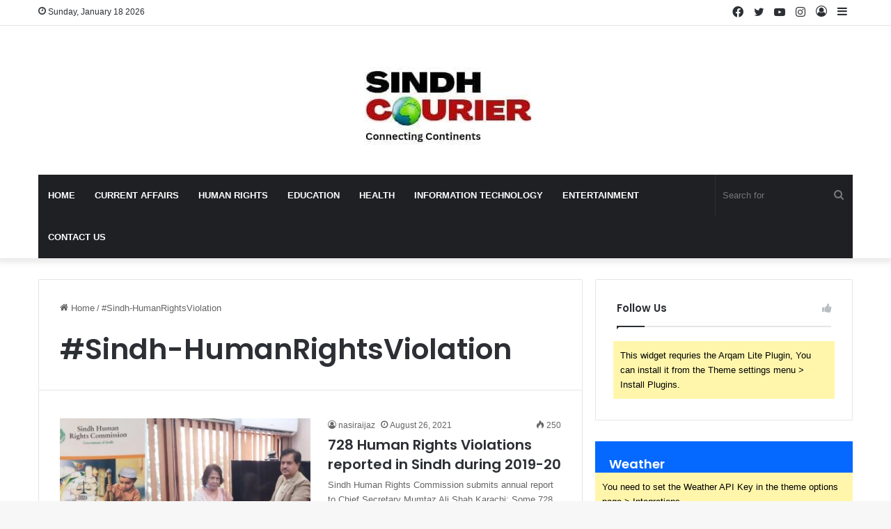

--- FILE ---
content_type: text/html; charset=UTF-8
request_url: https://sindhcourier.com/tag/sindh-humanrightsviolation/
body_size: 17885
content:
<!DOCTYPE html>
<html dir="ltr" lang="en-US" prefix="og: https://ogp.me/ns#" class="" data-skin="light">
<head>
	<meta charset="UTF-8" /><link data-optimized="2" rel="stylesheet" href="https://sindhcourier.com/wp-content/litespeed/css/5c02bc9d190aef5b7e29cbc1be237239.css?ver=d53aa" />
	<link rel="profile" href="https://gmpg.org/xfn/11" />
	<title>#Sindh-HumanRightsViolation - Sindh Courier</title>
	
	
		<!-- All in One SEO 4.8.1.1 - aioseo.com -->
	<meta name="robots" content="max-image-preview:large" />
	<link rel="canonical" href="https://sindhcourier.com/tag/sindh-humanrightsviolation/" />
	<meta name="generator" content="All in One SEO (AIOSEO) 4.8.1.1" />
		<script type="application/ld+json" class="aioseo-schema">
			{"@context":"https:\/\/schema.org","@graph":[{"@type":"BreadcrumbList","@id":"https:\/\/sindhcourier.com\/tag\/sindh-humanrightsviolation\/#breadcrumblist","itemListElement":[{"@type":"ListItem","@id":"https:\/\/sindhcourier.com\/#listItem","position":1,"name":"Home","item":"https:\/\/sindhcourier.com\/","nextItem":{"@type":"ListItem","@id":"https:\/\/sindhcourier.com\/tag\/sindh-humanrightsviolation\/#listItem","name":"#Sindh-HumanRightsViolation"}},{"@type":"ListItem","@id":"https:\/\/sindhcourier.com\/tag\/sindh-humanrightsviolation\/#listItem","position":2,"name":"#Sindh-HumanRightsViolation","previousItem":{"@type":"ListItem","@id":"https:\/\/sindhcourier.com\/#listItem","name":"Home"}}]},{"@type":"CollectionPage","@id":"https:\/\/sindhcourier.com\/tag\/sindh-humanrightsviolation\/#collectionpage","url":"https:\/\/sindhcourier.com\/tag\/sindh-humanrightsviolation\/","name":"#Sindh-HumanRightsViolation - Sindh Courier","inLanguage":"en-US","isPartOf":{"@id":"https:\/\/sindhcourier.com\/#website"},"breadcrumb":{"@id":"https:\/\/sindhcourier.com\/tag\/sindh-humanrightsviolation\/#breadcrumblist"}},{"@type":"Organization","@id":"https:\/\/sindhcourier.com\/#organization","name":"indusBits","description":"Get updated with the Current Affairs","url":"https:\/\/sindhcourier.com\/","telephone":"+923332963485","logo":{"@type":"ImageObject","url":"https:\/\/sindhcourier.com\/wp-content\/uploads\/2021\/01\/WhatsApp-Image-2021-01-19-at-10.00.27-PM-1.jpeg","@id":"https:\/\/sindhcourier.com\/tag\/sindh-humanrightsviolation\/#organizationLogo","width":825,"height":590},"image":{"@id":"https:\/\/sindhcourier.com\/tag\/sindh-humanrightsviolation\/#organizationLogo"}},{"@type":"WebSite","@id":"https:\/\/sindhcourier.com\/#website","url":"https:\/\/sindhcourier.com\/","name":"Sindh Courier","description":"Get updated with the Current Affairs","inLanguage":"en-US","publisher":{"@id":"https:\/\/sindhcourier.com\/#organization"}}]}
		</script>
		<!-- All in One SEO -->

<meta name="robots" content="follow, noindex">
<meta property="og:url" content="https://sindhcourier.com/tag/sindh-humanrightsviolation/">
<meta property="og:site_name" content="Sindh Courier">
<meta property="og:locale" content="en_US">
<meta property="og:type" content="object">
<meta property="og:title" content="#Sindh-HumanRightsViolation  | Sindh Courier">
<meta property="fb:pages" content="">
<meta property="fb:admins" content="">
<meta property="fb:app_id" content="">
<meta name="twitter:card" content="summary">
<meta name="twitter:title" content="#Sindh-HumanRightsViolation  | Sindh Courier">
<link rel="alternate" type="application/rss+xml" title="Sindh Courier &raquo; Feed" href="https://sindhcourier.com/feed/" />
<link rel="alternate" type="application/rss+xml" title="Sindh Courier &raquo; Comments Feed" href="https://sindhcourier.com/comments/feed/" />
<link rel="alternate" type="application/rss+xml" title="Sindh Courier &raquo; #Sindh-HumanRightsViolation Tag Feed" href="https://sindhcourier.com/tag/sindh-humanrightsviolation/feed/" />

		
	<meta name="viewport" content="width=device-width, initial-scale=1.0" /><script type="text/javascript">
/* <![CDATA[ */
window._wpemojiSettings = {"baseUrl":"https:\/\/s.w.org\/images\/core\/emoji\/16.0.1\/72x72\/","ext":".png","svgUrl":"https:\/\/s.w.org\/images\/core\/emoji\/16.0.1\/svg\/","svgExt":".svg","source":{"concatemoji":"https:\/\/sindhcourier.com\/wp-includes\/js\/wp-emoji-release.min.js?ver=6.8.3"}};
/*! This file is auto-generated */
!function(s,n){var o,i,e;function c(e){try{var t={supportTests:e,timestamp:(new Date).valueOf()};sessionStorage.setItem(o,JSON.stringify(t))}catch(e){}}function p(e,t,n){e.clearRect(0,0,e.canvas.width,e.canvas.height),e.fillText(t,0,0);var t=new Uint32Array(e.getImageData(0,0,e.canvas.width,e.canvas.height).data),a=(e.clearRect(0,0,e.canvas.width,e.canvas.height),e.fillText(n,0,0),new Uint32Array(e.getImageData(0,0,e.canvas.width,e.canvas.height).data));return t.every(function(e,t){return e===a[t]})}function u(e,t){e.clearRect(0,0,e.canvas.width,e.canvas.height),e.fillText(t,0,0);for(var n=e.getImageData(16,16,1,1),a=0;a<n.data.length;a++)if(0!==n.data[a])return!1;return!0}function f(e,t,n,a){switch(t){case"flag":return n(e,"\ud83c\udff3\ufe0f\u200d\u26a7\ufe0f","\ud83c\udff3\ufe0f\u200b\u26a7\ufe0f")?!1:!n(e,"\ud83c\udde8\ud83c\uddf6","\ud83c\udde8\u200b\ud83c\uddf6")&&!n(e,"\ud83c\udff4\udb40\udc67\udb40\udc62\udb40\udc65\udb40\udc6e\udb40\udc67\udb40\udc7f","\ud83c\udff4\u200b\udb40\udc67\u200b\udb40\udc62\u200b\udb40\udc65\u200b\udb40\udc6e\u200b\udb40\udc67\u200b\udb40\udc7f");case"emoji":return!a(e,"\ud83e\udedf")}return!1}function g(e,t,n,a){var r="undefined"!=typeof WorkerGlobalScope&&self instanceof WorkerGlobalScope?new OffscreenCanvas(300,150):s.createElement("canvas"),o=r.getContext("2d",{willReadFrequently:!0}),i=(o.textBaseline="top",o.font="600 32px Arial",{});return e.forEach(function(e){i[e]=t(o,e,n,a)}),i}function t(e){var t=s.createElement("script");t.src=e,t.defer=!0,s.head.appendChild(t)}"undefined"!=typeof Promise&&(o="wpEmojiSettingsSupports",i=["flag","emoji"],n.supports={everything:!0,everythingExceptFlag:!0},e=new Promise(function(e){s.addEventListener("DOMContentLoaded",e,{once:!0})}),new Promise(function(t){var n=function(){try{var e=JSON.parse(sessionStorage.getItem(o));if("object"==typeof e&&"number"==typeof e.timestamp&&(new Date).valueOf()<e.timestamp+604800&&"object"==typeof e.supportTests)return e.supportTests}catch(e){}return null}();if(!n){if("undefined"!=typeof Worker&&"undefined"!=typeof OffscreenCanvas&&"undefined"!=typeof URL&&URL.createObjectURL&&"undefined"!=typeof Blob)try{var e="postMessage("+g.toString()+"("+[JSON.stringify(i),f.toString(),p.toString(),u.toString()].join(",")+"));",a=new Blob([e],{type:"text/javascript"}),r=new Worker(URL.createObjectURL(a),{name:"wpTestEmojiSupports"});return void(r.onmessage=function(e){c(n=e.data),r.terminate(),t(n)})}catch(e){}c(n=g(i,f,p,u))}t(n)}).then(function(e){for(var t in e)n.supports[t]=e[t],n.supports.everything=n.supports.everything&&n.supports[t],"flag"!==t&&(n.supports.everythingExceptFlag=n.supports.everythingExceptFlag&&n.supports[t]);n.supports.everythingExceptFlag=n.supports.everythingExceptFlag&&!n.supports.flag,n.DOMReady=!1,n.readyCallback=function(){n.DOMReady=!0}}).then(function(){return e}).then(function(){var e;n.supports.everything||(n.readyCallback(),(e=n.source||{}).concatemoji?t(e.concatemoji):e.wpemoji&&e.twemoji&&(t(e.twemoji),t(e.wpemoji)))}))}((window,document),window._wpemojiSettings);
/* ]]> */
</script>












<script type="text/javascript" src="https://sindhcourier.com/wp-includes/js/jquery/jquery.min.js?ver=3.7.1" id="jquery-core-js"></script>
<script type="text/javascript" src="https://sindhcourier.com/wp-includes/js/jquery/jquery-migrate.min.js?ver=3.4.1" id="jquery-migrate-js"></script>
<link rel="https://api.w.org/" href="https://sindhcourier.com/wp-json/" /><link rel="alternate" title="JSON" type="application/json" href="https://sindhcourier.com/wp-json/wp/v2/tags/2840" /><link rel="EditURI" type="application/rsd+xml" title="RSD" href="https://sindhcourier.com/xmlrpc.php?rsd" />
<meta name="generator" content="WordPress 6.8.3" />
<meta http-equiv="X-UA-Compatible" content="IE=edge">
<link rel="icon" href="https://sindhcourier.com/wp-content/uploads/2023/05/cropped-Untitled-424-×-123-px-1-1-32x32.png" sizes="32x32" />
<link rel="icon" href="https://sindhcourier.com/wp-content/uploads/2023/05/cropped-Untitled-424-×-123-px-1-1-192x192.png" sizes="192x192" />
<link rel="apple-touch-icon" href="https://sindhcourier.com/wp-content/uploads/2023/05/cropped-Untitled-424-×-123-px-1-1-180x180.png" />
<meta name="msapplication-TileImage" content="https://sindhcourier.com/wp-content/uploads/2023/05/cropped-Untitled-424-×-123-px-1-1-270x270.png" />
</head>

<body id="tie-body" class="archive tag tag-sindh-humanrightsviolation tag-2840 wp-theme-jannah wrapper-has-shadow block-head-1 magazine1 is-thumb-overlay-disabled is-desktop is-header-layout-2 sidebar-right has-sidebar hide_share_post_top hide_share_post_bottom">



<div class="background-overlay">

	<div id="tie-container" class="site tie-container">

		
		<div id="tie-wrapper">

			
<header id="theme-header" class="theme-header header-layout-2 main-nav-dark main-nav-default-dark main-nav-below main-nav-boxed no-stream-item top-nav-active top-nav-light top-nav-default-light top-nav-above has-shadow has-normal-width-logo mobile-header-default">
	
<nav id="top-nav"  class="has-date-components top-nav header-nav" aria-label="Secondary Navigation">
	<div class="container">
		<div class="topbar-wrapper">

			
					<div class="topbar-today-date tie-icon">
						Sunday, January 18 2026					</div>
					
			<div class="tie-alignleft">
							</div><!-- .tie-alignleft /-->

			<div class="tie-alignright">
				<ul class="components">	<li class="side-aside-nav-icon menu-item custom-menu-link">
		<a href="#">
			<span class="tie-icon-navicon" aria-hidden="true"></span>
			<span class="screen-reader-text">Sidebar</span>
		</a>
	</li>
	
	
		<li class=" popup-login-icon menu-item custom-menu-link">
			<a href="#" class="lgoin-btn tie-popup-trigger">
				<span class="tie-icon-author" aria-hidden="true"></span>
				<span class="screen-reader-text">Log In</span>			</a>
		</li>

			 <li class="social-icons-item"><a class="social-link instagram-social-icon" rel="external noopener nofollow" target="_blank" href="#"><span class="tie-social-icon tie-icon-instagram"></span><span class="screen-reader-text">Instagram</span></a></li><li class="social-icons-item"><a class="social-link youtube-social-icon" rel="external noopener nofollow" target="_blank" href="#"><span class="tie-social-icon tie-icon-youtube"></span><span class="screen-reader-text">YouTube</span></a></li><li class="social-icons-item"><a class="social-link twitter-social-icon" rel="external noopener nofollow" target="_blank" href="#"><span class="tie-social-icon tie-icon-twitter"></span><span class="screen-reader-text">Twitter</span></a></li><li class="social-icons-item"><a class="social-link facebook-social-icon" rel="external noopener nofollow" target="_blank" href="#"><span class="tie-social-icon tie-icon-facebook"></span><span class="screen-reader-text">Facebook</span></a></li> </ul><!-- Components -->			</div><!-- .tie-alignright /-->

		</div><!-- .topbar-wrapper /-->
	</div><!-- .container /-->
</nav><!-- #top-nav /-->

<div class="container header-container">
	<div class="tie-row logo-row">

		
		<div class="logo-wrapper">
			<div class="tie-col-md-4 logo-container clearfix">
				<div id="mobile-header-components-area_1" class="mobile-header-components"><ul class="components"><li class="mobile-component_menu custom-menu-link"><a href="#" id="mobile-menu-icon" class=""><span class="tie-mobile-menu-icon nav-icon is-layout-1"></span><span class="screen-reader-text">Menu</span></a></li></ul></div>
		<div id="logo" class="image-logo" >

			
			<a title="Sindh Courier" href="https://sindhcourier.com/">
				
				<picture class="tie-logo-default tie-logo-picture">
					
					<source class="tie-logo-source-default tie-logo-source" srcset="https://sindhcourier.com/wp-content/uploads/2025/04/logo-new.png">
					<img data-lazyloaded="1" src="[data-uri]" class="tie-logo-img-default tie-logo-img" data-src="https://sindhcourier.com/wp-content/uploads/2025/04/logo-new.png" alt="Sindh Courier" width="274" height="134" style="max-height:134px; width: auto;" /><noscript><img class="tie-logo-img-default tie-logo-img" src="https://sindhcourier.com/wp-content/uploads/2025/04/logo-new.png" alt="Sindh Courier" width="274" height="134" style="max-height:134px; width: auto;" /></noscript>
				</picture>
						</a>

			
		</div><!-- #logo /-->

		<div id="mobile-header-components-area_2" class="mobile-header-components"><ul class="components"><li class="mobile-component_search custom-menu-link">
				<a href="#" class="tie-search-trigger-mobile">
					<span class="tie-icon-search tie-search-icon" aria-hidden="true"></span>
					<span class="screen-reader-text">Search for</span>
				</a>
			</li></ul></div>			</div><!-- .tie-col /-->
		</div><!-- .logo-wrapper /-->

		
	</div><!-- .tie-row /-->
</div><!-- .container /-->

<div class="main-nav-wrapper">
	<nav id="main-nav" data-skin="search-in-main-nav" class="main-nav header-nav live-search-parent"  aria-label="Primary Navigation">
		<div class="container">

			<div class="main-menu-wrapper">

				
				<div id="menu-components-wrap">

					


					<div class="main-menu main-menu-wrap tie-alignleft">
						<div id="main-nav-menu" class="main-menu header-menu"><ul id="menu-main-menu" class="menu"><li id="menu-item-3545" class="menu-item menu-item-type-custom menu-item-object-custom menu-item-home menu-item-3545"><a href="https://sindhcourier.com/">Home</a></li>
<li id="menu-item-15" class="menu-item menu-item-type-taxonomy menu-item-object-category menu-item-15"><a href="https://sindhcourier.com/currentaffairs/">Current Affairs</a></li>
<li id="menu-item-19" class="menu-item menu-item-type-taxonomy menu-item-object-category menu-item-19"><a href="https://sindhcourier.com/humanrights-will-goes-here/">Human Rights</a></li>
<li id="menu-item-18" class="menu-item menu-item-type-taxonomy menu-item-object-category menu-item-18"><a href="https://sindhcourier.com/educatiokn/">Education</a></li>
<li id="menu-item-17" class="menu-item menu-item-type-taxonomy menu-item-object-category menu-item-17"><a href="https://sindhcourier.com/health/">Health</a></li>
<li id="menu-item-16" class="menu-item menu-item-type-taxonomy menu-item-object-category menu-item-16"><a href="https://sindhcourier.com/informationtechnology/">information Technology</a></li>
<li id="menu-item-20" class="menu-item menu-item-type-taxonomy menu-item-object-category menu-item-20"><a href="https://sindhcourier.com/entertainment/">Entertainment</a></li>
<li id="menu-item-97" class="menu-item menu-item-type-post_type menu-item-object-page menu-item-97"><a href="https://sindhcourier.com/contact-us/">Contact Us</a></li>
</ul></div>					</div><!-- .main-menu.tie-alignleft /-->

					<ul class="components">			<li class="search-bar menu-item custom-menu-link" aria-label="Search">
				<form method="get" id="search" action="https://sindhcourier.com/">
					<input id="search-input" class="is-ajax-search"  inputmode="search" type="text" name="s" title="Search for" placeholder="Search for" />
					<button id="search-submit" type="submit">
						<span class="tie-icon-search tie-search-icon" aria-hidden="true"></span>
						<span class="screen-reader-text">Search for</span>
					</button>
				</form>
			</li>
			</ul><!-- Components -->
				</div><!-- #menu-components-wrap /-->
			</div><!-- .main-menu-wrapper /-->
		</div><!-- .container /-->

			</nav><!-- #main-nav /-->
</div><!-- .main-nav-wrapper /-->

</header>

<div id="content" class="site-content container"><div id="main-content-row" class="tie-row main-content-row">
	<div class="main-content tie-col-md-8 tie-col-xs-12" role="main">

		

			<header id="tag-title-section" class="entry-header-outer container-wrapper archive-title-wrapper">
				<nav id="breadcrumb"><a href="https://sindhcourier.com/"><span class="tie-icon-home" aria-hidden="true"></span> Home</a><em class="delimiter">/</em><span class="current">#Sindh-HumanRightsViolation</span></nav><script type="application/ld+json">{"@context":"http:\/\/schema.org","@type":"BreadcrumbList","@id":"#Breadcrumb","itemListElement":[{"@type":"ListItem","position":1,"item":{"name":"Home","@id":"https:\/\/sindhcourier.com\/"}}]}</script><h1 class="page-title">#Sindh-HumanRightsViolation</h1>			</header><!-- .entry-header-outer /-->

			
		<div class="mag-box wide-post-box">
			<div class="container-wrapper">
				<div class="mag-box-container clearfix">
					<ul id="posts-container" data-layout="default" data-settings="{'uncropped_image':'jannah-image-post','category_meta':true,'post_meta':true,'excerpt':'true','excerpt_length':'20','read_more':'true','read_more_text':false,'media_overlay':true,'title_length':0,'is_full':false,'is_category':false}" class="posts-items">
<li class="post-item  post-6484 post type-post status-publish format-standard has-post-thumbnail category-humanrights-will-goes-here tag-shrc-annualreport-2019020 tag-sindh-humanrightsviolation tag-sindhhumanrightscommission tag-sindhcourier tie-standard">

	
			<a aria-label="728 Human Rights Violations reported in Sindh during 2019-20" href="https://sindhcourier.com/728-human-rights-violations-reported-in-sindh-during-2019-20/" class="post-thumb"><span class="post-cat-wrap"><span class="post-cat tie-cat-9">Human Rights</span></span><img data-lazyloaded="1" src="[data-uri]" width="390" height="220" data-src="https://sindhcourier.com/wp-content/uploads/2021/08/SHRC-Annual-Report-Chief-Secretary-Sindh-Courier-390x220.jpg" class="attachment-jannah-image-large size-jannah-image-large wp-post-image" alt="SHRC-Annual-Report-Chief-Secretary-Sindh-Courier" decoding="async" fetchpriority="high" /><noscript><img width="390" height="220" src="https://sindhcourier.com/wp-content/uploads/2021/08/SHRC-Annual-Report-Chief-Secretary-Sindh-Courier-390x220.jpg" class="attachment-jannah-image-large size-jannah-image-large wp-post-image" alt="SHRC-Annual-Report-Chief-Secretary-Sindh-Courier" decoding="async" fetchpriority="high" /></noscript></a>
	<div class="post-details">

		<div class="post-meta clearfix"><span class="author-meta single-author no-avatars"><span class="meta-item meta-author-wrapper meta-author-1"><span class="meta-author"><a href="https://sindhcourier.com/author/nasiraijaz/" class="author-name tie-icon" title="nasiraijaz">nasiraijaz</a></span></span></span><span class="date meta-item tie-icon">August 26, 2021</span><div class="tie-alignright"><span class="meta-views meta-item "><span class="tie-icon-fire" aria-hidden="true"></span> 250 </span></div></div><!-- .post-meta -->
		<h2 class="post-title"><a href="https://sindhcourier.com/728-human-rights-violations-reported-in-sindh-during-2019-20/">728 Human Rights Violations reported in Sindh during 2019-20</a></h2>

						<p class="post-excerpt">Sindh Human Rights Commission submits annual report to Chief Secretary Mumtaz Ali Shah Karachi: Some 728 human rights violations were&hellip;</p>
				<a class="more-link button" href="https://sindhcourier.com/728-human-rights-violations-reported-in-sindh-during-2019-20/">Read More &raquo;</a>	</div>
</li>

					</ul><!-- #posts-container /-->
					<div class="clearfix"></div>
				</div><!-- .mag-box-container /-->
			</div><!-- .container-wrapper /-->
		</div><!-- .mag-box /-->
	
	</div><!-- .main-content /-->


	<aside class="sidebar tie-col-md-4 tie-col-xs-12 normal-side is-sticky" aria-label="Primary Sidebar">
		<div class="theiaStickySidebar">
			<div id="social-statistics-3" class="container-wrapper widget social-statistics-widget"><div class="widget-title the-global-title"><div class="the-subtitle">Follow Us<span class="widget-title-icon tie-icon"></span></div></div>			<ul class="solid-social-icons two-cols transparent-icons">
				<span class="theme-notice">This widget requries the Arqam Lite Plugin, You can install it from the Theme settings menu &gt; Install Plugins.</span>			</ul>
			<div class="clearfix"></div></div><!-- .widget /--><div id="tie-weather-widget-3" class="widget tie-weather-widget"><div class="widget-title the-global-title"><div class="the-subtitle">Weather<span class="widget-title-icon tie-icon"></span></div></div><span class="theme-notice">You need to set the Weather API Key in the theme options page &gt; Integrations.</span><div class="clearfix"></div></div><!-- .widget /-->
			<div id="widget_tabs-1" class="container-wrapper tabs-container-wrapper tabs-container-4">
				<div class="widget tabs-widget">
					<div class="widget-container">
						<div class="tabs-widget">
							<div class="tabs-wrapper">

								<ul class="tabs">
									<li><a href="#widget_tabs-1-popular">Popular</a></li><li><a href="#widget_tabs-1-recent">Recent</a></li><li><a href="#widget_tabs-1-comments">Comments</a></li>								</ul><!-- ul.tabs-menu /-->

								
											<div id="widget_tabs-1-popular" class="tab-content tab-content-popular">
												<ul class="tab-content-elements">
													
<li class="widget-single-post-item widget-post-list tie-standard">

			<div class="post-widget-thumbnail">

			
			<a aria-label="Golden Paradise – A Mystic Poem from China" href="https://sindhcourier.com/golden-paradise-a-mystic-poem-from-china/" class="post-thumb"><img data-lazyloaded="1" src="[data-uri]" width="220" height="150" data-src="https://sindhcourier.com/wp-content/uploads/2021/09/Golden-Paradise-220x150.jpg" class="attachment-jannah-image-small size-jannah-image-small tie-small-image wp-post-image" alt="Golden Paradise" decoding="async" /><noscript><img width="220" height="150" src="https://sindhcourier.com/wp-content/uploads/2021/09/Golden-Paradise-220x150.jpg" class="attachment-jannah-image-small size-jannah-image-small tie-small-image wp-post-image" alt="Golden Paradise" decoding="async" /></noscript></a>		</div><!-- post-alignleft /-->
	
	<div class="post-widget-body ">
		<a class="post-title the-subtitle" href="https://sindhcourier.com/golden-paradise-a-mystic-poem-from-china/">Golden Paradise – A Mystic Poem from China</a>

		<div class="post-meta">
			<span class="date meta-item tie-icon">September 23, 2021</span>		</div>
	</div>
</li>

<li class="widget-single-post-item widget-post-list tie-standard">

			<div class="post-widget-thumbnail">

			
			<a aria-label="The Life-Changing Power of Just 60 Minutes a Day" href="https://sindhcourier.com/the-life-changing-power-of-just-60-minutes-a-day/" class="post-thumb"><img data-lazyloaded="1" src="[data-uri]" width="220" height="124" data-src="https://sindhcourier.com/wp-content/uploads/2025/03/pexels-tranmautritam-69432-e1598431884436-625x351-1.jpg" class="attachment-jannah-image-small size-jannah-image-small tie-small-image wp-post-image" alt="pexels-tranmautritam-69432-e1598431884436-625x351" decoding="async" data-srcset="https://sindhcourier.com/wp-content/uploads/2025/03/pexels-tranmautritam-69432-e1598431884436-625x351-1.jpg 625w, https://sindhcourier.com/wp-content/uploads/2025/03/pexels-tranmautritam-69432-e1598431884436-625x351-1-300x168.jpg 300w" data-sizes="(max-width: 220px) 100vw, 220px" /><noscript><img width="220" height="124" src="https://sindhcourier.com/wp-content/uploads/2025/03/pexels-tranmautritam-69432-e1598431884436-625x351-1.jpg" class="attachment-jannah-image-small size-jannah-image-small tie-small-image wp-post-image" alt="pexels-tranmautritam-69432-e1598431884436-625x351" decoding="async" srcset="https://sindhcourier.com/wp-content/uploads/2025/03/pexels-tranmautritam-69432-e1598431884436-625x351-1.jpg 625w, https://sindhcourier.com/wp-content/uploads/2025/03/pexels-tranmautritam-69432-e1598431884436-625x351-1-300x168.jpg 300w" sizes="(max-width: 220px) 100vw, 220px" /></noscript></a>		</div><!-- post-alignleft /-->
	
	<div class="post-widget-body ">
		<a class="post-title the-subtitle" href="https://sindhcourier.com/the-life-changing-power-of-just-60-minutes-a-day/">The Life-Changing Power of Just 60 Minutes a Day</a>

		<div class="post-meta">
			<span class="date meta-item tie-icon">March 11, 2025</span>		</div>
	</div>
</li>

<li class="widget-single-post-item widget-post-list tie-standard">

			<div class="post-widget-thumbnail">

			
			<a aria-label="My mother Syeda Rashida Abidi &#8211; The Educator and the myth!" href="https://sindhcourier.com/my-mother-syeda-rashida-abidi-the-educator-and-the-myth/" class="post-thumb"><img data-lazyloaded="1" src="[data-uri]" width="220" height="150" data-src="https://sindhcourier.com/wp-content/uploads/2023/07/Syeda-Rashida-220x150.png" class="attachment-jannah-image-small size-jannah-image-small tie-small-image wp-post-image" alt="Syeda Rashida" decoding="async" /><noscript><img width="220" height="150" src="https://sindhcourier.com/wp-content/uploads/2023/07/Syeda-Rashida-220x150.png" class="attachment-jannah-image-small size-jannah-image-small tie-small-image wp-post-image" alt="Syeda Rashida" decoding="async" /></noscript></a>		</div><!-- post-alignleft /-->
	
	<div class="post-widget-body ">
		<a class="post-title the-subtitle" href="https://sindhcourier.com/my-mother-syeda-rashida-abidi-the-educator-and-the-myth/">My mother Syeda Rashida Abidi &#8211; The Educator and the myth!</a>

		<div class="post-meta">
			<span class="date meta-item tie-icon">July 19, 2023</span>		</div>
	</div>
</li>

<li class="widget-single-post-item widget-post-list tie-standard">

			<div class="post-widget-thumbnail">

			
			<a aria-label="The Nassarpuri Sindhi: Who are Nassarpuris?" href="https://sindhcourier.com/the-nassarpuri-sindhi-who-are-nassarpuris/" class="post-thumb"><img data-lazyloaded="1" src="[data-uri]" width="220" height="150" data-src="https://sindhcourier.com/wp-content/uploads/2022/10/silversmith-768x512-1-220x150.jpg" class="attachment-jannah-image-small size-jannah-image-small tie-small-image wp-post-image" alt="silversmith-768x512" decoding="async" /><noscript><img width="220" height="150" src="https://sindhcourier.com/wp-content/uploads/2022/10/silversmith-768x512-1-220x150.jpg" class="attachment-jannah-image-small size-jannah-image-small tie-small-image wp-post-image" alt="silversmith-768x512" decoding="async" /></noscript></a>		</div><!-- post-alignleft /-->
	
	<div class="post-widget-body ">
		<a class="post-title the-subtitle" href="https://sindhcourier.com/the-nassarpuri-sindhi-who-are-nassarpuris/">The Nassarpuri Sindhi: Who are Nassarpuris?</a>

		<div class="post-meta">
			<span class="date meta-item tie-icon">October 30, 2022</span>		</div>
	</div>
</li>

<li class="widget-single-post-item widget-post-list tie-standard">

			<div class="post-widget-thumbnail">

			
			<a aria-label="Remnants of a Separation" href="https://sindhcourier.com/remnants-of-a-separation/" class="post-thumb"><img data-lazyloaded="1" src="[data-uri]" width="220" height="150" data-src="https://sindhcourier.com/wp-content/uploads/2021/10/book-title-remnants-of-a-separation-220x150.jpg" class="attachment-jannah-image-small size-jannah-image-small tie-small-image wp-post-image" alt="book-title-remnants-of-a-separation" decoding="async" /><noscript><img width="220" height="150" src="https://sindhcourier.com/wp-content/uploads/2021/10/book-title-remnants-of-a-separation-220x150.jpg" class="attachment-jannah-image-small size-jannah-image-small tie-small-image wp-post-image" alt="book-title-remnants-of-a-separation" decoding="async" /></noscript></a>		</div><!-- post-alignleft /-->
	
	<div class="post-widget-body ">
		<a class="post-title the-subtitle" href="https://sindhcourier.com/remnants-of-a-separation/">Remnants of a Separation</a>

		<div class="post-meta">
			<span class="date meta-item tie-icon">October 3, 2021</span>		</div>
	</div>
</li>
												</ul>
											</div><!-- .tab-content#popular-posts-tab /-->

										
											<div id="widget_tabs-1-recent" class="tab-content tab-content-recent">
												<ul class="tab-content-elements">
													
<li class="widget-single-post-item widget-post-list tie-standard">

			<div class="post-widget-thumbnail">

			
			<a aria-label="Discovering the Rock Art across Khirthar" href="https://sindhcourier.com/discovering-the-rock-art-across-khirthar/" class="post-thumb"><img data-lazyloaded="1" src="[data-uri]" width="220" height="150" data-src="https://sindhcourier.com/wp-content/uploads/2026/01/sindh-s-secret-galleries-discovering-rock-art-across-khirthar-1764613106-9210-220x150.jpg" class="attachment-jannah-image-small size-jannah-image-small tie-small-image wp-post-image" alt="sindh-s-secret-galleries-discovering-rock-art-across-khirthar-1764613106-9210" decoding="async" /><noscript><img width="220" height="150" src="https://sindhcourier.com/wp-content/uploads/2026/01/sindh-s-secret-galleries-discovering-rock-art-across-khirthar-1764613106-9210-220x150.jpg" class="attachment-jannah-image-small size-jannah-image-small tie-small-image wp-post-image" alt="sindh-s-secret-galleries-discovering-rock-art-across-khirthar-1764613106-9210" decoding="async" /></noscript></a>		</div><!-- post-alignleft /-->
	
	<div class="post-widget-body ">
		<a class="post-title the-subtitle" href="https://sindhcourier.com/discovering-the-rock-art-across-khirthar/">Discovering the Rock Art across Khirthar</a>

		<div class="post-meta">
			<span class="date meta-item tie-icon">January 18, 2026</span>		</div>
	</div>
</li>

<li class="widget-single-post-item widget-post-list tie-standard">

			<div class="post-widget-thumbnail">

			
			<a aria-label="Hafeez Sheikh: Sindh’s Unquiet Conscience" href="https://sindhcourier.com/hafeez-sheikh-sindhs-unquiet-conscience/" class="post-thumb"><img data-lazyloaded="1" src="[data-uri]" width="220" height="150" data-src="https://sindhcourier.com/wp-content/uploads/2026/01/Hafeez-Shaikh-TheAsiaN-2-220x150.jpg" class="attachment-jannah-image-small size-jannah-image-small tie-small-image wp-post-image" alt="Hafeez-Shaikh-TheAsiaN-2" decoding="async" /><noscript><img width="220" height="150" src="https://sindhcourier.com/wp-content/uploads/2026/01/Hafeez-Shaikh-TheAsiaN-2-220x150.jpg" class="attachment-jannah-image-small size-jannah-image-small tie-small-image wp-post-image" alt="Hafeez-Shaikh-TheAsiaN-2" decoding="async" /></noscript></a>		</div><!-- post-alignleft /-->
	
	<div class="post-widget-body ">
		<a class="post-title the-subtitle" href="https://sindhcourier.com/hafeez-sheikh-sindhs-unquiet-conscience/">Hafeez Sheikh: Sindh’s Unquiet Conscience</a>

		<div class="post-meta">
			<span class="date meta-item tie-icon">January 18, 2026</span>		</div>
	</div>
</li>

<li class="widget-single-post-item widget-post-list tie-standard">

			<div class="post-widget-thumbnail">

			
			<a aria-label="Time itself is the fairest Editor" href="https://sindhcourier.com/time-itself-is-the-fairest-editor/" class="post-thumb"><img data-lazyloaded="1" src="[data-uri]" width="220" height="150" data-src="https://sindhcourier.com/wp-content/uploads/2026/01/Jakhongir-Nomozov-Sindh-Courier-1-220x150.jpg" class="attachment-jannah-image-small size-jannah-image-small tie-small-image wp-post-image" alt="" decoding="async" /><noscript><img width="220" height="150" src="https://sindhcourier.com/wp-content/uploads/2026/01/Jakhongir-Nomozov-Sindh-Courier-1-220x150.jpg" class="attachment-jannah-image-small size-jannah-image-small tie-small-image wp-post-image" alt="" decoding="async" /></noscript></a>		</div><!-- post-alignleft /-->
	
	<div class="post-widget-body ">
		<a class="post-title the-subtitle" href="https://sindhcourier.com/time-itself-is-the-fairest-editor/">Time itself is the fairest Editor</a>

		<div class="post-meta">
			<span class="date meta-item tie-icon">January 17, 2026</span>		</div>
	</div>
</li>

<li class="widget-single-post-item widget-post-list tie-standard">

			<div class="post-widget-thumbnail">

			
			<a aria-label="From Nordic Snow to Atlantic Breeze" href="https://sindhcourier.com/from-nordic-snow-to-atlantic-breeze/" class="post-thumb"><img data-lazyloaded="1" src="[data-uri]" width="220" height="150" data-src="https://sindhcourier.com/wp-content/uploads/2026/01/Abdullah-Travelogue-15-220x150.jpg" class="attachment-jannah-image-small size-jannah-image-small tie-small-image wp-post-image" alt="Abdullah-Travelogue-15" decoding="async" /><noscript><img width="220" height="150" src="https://sindhcourier.com/wp-content/uploads/2026/01/Abdullah-Travelogue-15-220x150.jpg" class="attachment-jannah-image-small size-jannah-image-small tie-small-image wp-post-image" alt="Abdullah-Travelogue-15" decoding="async" /></noscript></a>		</div><!-- post-alignleft /-->
	
	<div class="post-widget-body ">
		<a class="post-title the-subtitle" href="https://sindhcourier.com/from-nordic-snow-to-atlantic-breeze/">From Nordic Snow to Atlantic Breeze</a>

		<div class="post-meta">
			<span class="date meta-item tie-icon">January 16, 2026</span>		</div>
	</div>
</li>

<li class="widget-single-post-item widget-post-list tie-standard">

			<div class="post-widget-thumbnail">

			
			<a aria-label="Iran-United States: Strategic Polarization" href="https://sindhcourier.com/iran-united-states-strategic-polarization/" class="post-thumb"><img data-lazyloaded="1" src="[data-uri]" width="220" height="150" data-src="https://sindhcourier.com/wp-content/uploads/2026/01/images-7-5-220x150.jpg" class="attachment-jannah-image-small size-jannah-image-small tie-small-image wp-post-image" alt="images (7)" decoding="async" /><noscript><img width="220" height="150" src="https://sindhcourier.com/wp-content/uploads/2026/01/images-7-5-220x150.jpg" class="attachment-jannah-image-small size-jannah-image-small tie-small-image wp-post-image" alt="images (7)" decoding="async" /></noscript></a>		</div><!-- post-alignleft /-->
	
	<div class="post-widget-body ">
		<a class="post-title the-subtitle" href="https://sindhcourier.com/iran-united-states-strategic-polarization/">Iran-United States: Strategic Polarization</a>

		<div class="post-meta">
			<span class="date meta-item tie-icon">January 16, 2026</span>		</div>
	</div>
</li>
												</ul>
											</div><!-- .tab-content#recent-posts-tab /-->

										
											<div id="widget_tabs-1-comments" class="tab-content tab-content-comments">
												<ul class="tab-content-elements">
																<li>
									<div class="post-widget-thumbnail" style="width:70px">
						<a class="author-avatar" href="https://sindhcourier.com/the-winds-remember-her-novel/#comment-25887">
							<img data-lazyloaded="1" src="[data-uri]" alt='Photo of Mujeeb Burdi' data-src='https://sindhcourier.com/wp-content/litespeed/avatar/284715f508829850b0dc82ee9d69bedb.jpg?ver=1768142389' data-srcset='https://sindhcourier.com/wp-content/litespeed/avatar/39bf2fc72129c4af1918822159990b61.jpg?ver=1768142389 2x' class='avatar avatar-70 photo' height='70' width='70' decoding='async'/><noscript><img alt='Photo of Mujeeb Burdi' src='https://sindhcourier.com/wp-content/litespeed/avatar/284715f508829850b0dc82ee9d69bedb.jpg?ver=1768142389' srcset='https://sindhcourier.com/wp-content/litespeed/avatar/39bf2fc72129c4af1918822159990b61.jpg?ver=1768142389 2x' class='avatar avatar-70 photo' height='70' width='70' decoding='async'/></noscript>						</a>
					</div>
					
				<div class="post-widget-body ">
					<a class="comment-author" href="https://sindhcourier.com/the-winds-remember-her-novel/#comment-25887">
						Mujeeb Burdi					</a>
					<p>My sincere thanks to Asif Bhatti for taking the time to read...</p>
				</div>

			</li>
						<li>
									<div class="post-widget-thumbnail" style="width:70px">
						<a class="author-avatar" href="https://sindhcourier.com/how-dams-damage-rivers/#comment-25868">
							<img data-lazyloaded="1" src="[data-uri]" alt='Photo of Barbara Rusk' data-src='https://sindhcourier.com/wp-content/litespeed/avatar/f8b8913ebc06a11abf0b73cff9f68686.jpg?ver=1768370434' data-srcset='https://sindhcourier.com/wp-content/litespeed/avatar/d1b7176e9be561a805fb56bbca455907.jpg?ver=1768370434 2x' class='avatar avatar-70 photo' height='70' width='70' decoding='async'/><noscript><img alt='Photo of Barbara Rusk' src='https://sindhcourier.com/wp-content/litespeed/avatar/f8b8913ebc06a11abf0b73cff9f68686.jpg?ver=1768370434' srcset='https://sindhcourier.com/wp-content/litespeed/avatar/d1b7176e9be561a805fb56bbca455907.jpg?ver=1768370434 2x' class='avatar avatar-70 photo' height='70' width='70' decoding='async'/></noscript>						</a>
					</div>
					
				<div class="post-widget-body ">
					<a class="comment-author" href="https://sindhcourier.com/how-dams-damage-rivers/#comment-25868">
						Barbara Rusk					</a>
					<p>Helpful and concise writing.. Even beginners can follow this...</p>
				</div>

			</li>
						<li>
									<div class="post-widget-thumbnail" style="width:70px">
						<a class="author-avatar" href="https://sindhcourier.com/pakistan-biotech-research-underfunded-lagging/#comment-25850">
							<img data-lazyloaded="1" src="[data-uri]" alt='Photo of Anees-ur-Rahman Soomro' data-src='https://sindhcourier.com/wp-content/litespeed/avatar/8d016c7301766a724fb4f7e5196458e4.jpg?ver=1768370472' data-srcset='https://sindhcourier.com/wp-content/litespeed/avatar/607cea904d3aa229bea9bf29ffca48f3.jpg?ver=1768370472 2x' class='avatar avatar-70 photo' height='70' width='70' decoding='async'/><noscript><img alt='Photo of Anees-ur-Rahman Soomro' src='https://sindhcourier.com/wp-content/litespeed/avatar/8d016c7301766a724fb4f7e5196458e4.jpg?ver=1768370472' srcset='https://sindhcourier.com/wp-content/litespeed/avatar/607cea904d3aa229bea9bf29ffca48f3.jpg?ver=1768370472 2x' class='avatar avatar-70 photo' height='70' width='70' decoding='async'/></noscript>						</a>
					</div>
					
				<div class="post-widget-body ">
					<a class="comment-author" href="https://sindhcourier.com/pakistan-biotech-research-underfunded-lagging/#comment-25850">
						Anees-ur-Rahman Soomro					</a>
					<p>Professional &amp; Academic. An insightful piece by Prof. Dr...</p>
				</div>

			</li>
						<li>
									<div class="post-widget-thumbnail" style="width:70px">
						<a class="author-avatar" href="https://sindhcourier.com/how-to-celebrate-sindhi-culture-day/#comment-25830">
							<img data-lazyloaded="1" src="[data-uri]" alt='Photo of Wajid Ali' data-src='https://sindhcourier.com/wp-content/litespeed/avatar/6e20be159ee67270da27fd8954440656.jpg?ver=1768300067' data-srcset='https://sindhcourier.com/wp-content/litespeed/avatar/fa1d61816d4c84f30a44766b7ee097c1.jpg?ver=1768300067 2x' class='avatar avatar-70 photo' height='70' width='70' decoding='async'/><noscript><img alt='Photo of Wajid Ali' src='https://sindhcourier.com/wp-content/litespeed/avatar/6e20be159ee67270da27fd8954440656.jpg?ver=1768300067' srcset='https://sindhcourier.com/wp-content/litespeed/avatar/fa1d61816d4c84f30a44766b7ee097c1.jpg?ver=1768300067 2x' class='avatar avatar-70 photo' height='70' width='70' decoding='async'/></noscript>						</a>
					</div>
					
				<div class="post-widget-body ">
					<a class="comment-author" href="https://sindhcourier.com/how-to-celebrate-sindhi-culture-day/#comment-25830">
						Wajid Ali					</a>
					<p>Great Article Sir 👍...</p>
				</div>

			</li>
						<li>
									<div class="post-widget-thumbnail" style="width:70px">
						<a class="author-avatar" href="https://sindhcourier.com/should-pakistan-imitate-australias-digital-rule/#comment-25829">
							<img data-lazyloaded="1" src="[data-uri]" alt='Photo of Naeem' data-src='https://sindhcourier.com/wp-content/litespeed/avatar/62f0b29be7ec3ed641575118aeb87291.jpg?ver=1768299786' data-srcset='https://sindhcourier.com/wp-content/litespeed/avatar/14c944ce265767b5f0443296d8bf37a8.jpg?ver=1768299786 2x' class='avatar avatar-70 photo' height='70' width='70' decoding='async'/><noscript><img alt='Photo of Naeem' src='https://sindhcourier.com/wp-content/litespeed/avatar/62f0b29be7ec3ed641575118aeb87291.jpg?ver=1768299786' srcset='https://sindhcourier.com/wp-content/litespeed/avatar/14c944ce265767b5f0443296d8bf37a8.jpg?ver=1768299786 2x' class='avatar avatar-70 photo' height='70' width='70' decoding='async'/></noscript>						</a>
					</div>
					
				<div class="post-widget-body ">
					<a class="comment-author" href="https://sindhcourier.com/should-pakistan-imitate-australias-digital-rule/#comment-25829">
						Naeem					</a>
					<p>Wonderful publication. No doubt the Australians being a deve...</p>
				</div>

			</li>
															</ul>
											</div><!-- .tab-content#comments-tab /-->

										
							</div><!-- .tabs-wrapper-animated /-->
						</div><!-- .tabs-widget /-->
					</div><!-- .widget-container /-->
				</div><!-- .tabs-widget /-->
			</div><!-- .container-wrapper /-->
			<div id="stream-item-widget-5" class="widget stream-item-widget widget-content-only"><div class="stream-item-widget-content"><a href="#" target="_blank" rel="nofollow noopener"><img data-lazyloaded="1" src="[data-uri]" class="widget-stream-image" data-src="https://placehold.it/336x280" width="336" height="280" alt=""><noscript><img class="widget-stream-image" src="https://placehold.it/336x280" width="336" height="280" alt=""></noscript></a></div></div><div id="posts-list-widget-13" class="container-wrapper widget posts-list"><div class="widget-title the-global-title"><div class="the-subtitle">Recent added News<span class="widget-title-icon tie-icon"></span></div></div><div class="widget-posts-list-wrapper"><div class="widget-posts-list-container posts-list-half-posts" ><ul class="posts-list-items widget-posts-wrapper">
<li class="widget-single-post-item widget-post-list tie-standard">

			<div class="post-widget-thumbnail">

			
			<a aria-label="Diplomacy vs. Biodiversity: The Houbara Bustard’s Dilemma" href="https://sindhcourier.com/diplomacy-vs-biodiversity-the-houbara-bustards-dilemma/" class="post-thumb"><img data-lazyloaded="1" src="[data-uri]" width="390" height="220" data-src="https://sindhcourier.com/wp-content/uploads/2026/01/The-Houbara-Bustard-Sindh-Courier-390x220.jpg" class="attachment-jannah-image-large size-jannah-image-large wp-post-image" alt="The Houbara Bustard -Sindh Courier" decoding="async" /><noscript><img width="390" height="220" src="https://sindhcourier.com/wp-content/uploads/2026/01/The-Houbara-Bustard-Sindh-Courier-390x220.jpg" class="attachment-jannah-image-large size-jannah-image-large wp-post-image" alt="The Houbara Bustard -Sindh Courier" decoding="async" /></noscript></a>		</div><!-- post-alignleft /-->
	
	<div class="post-widget-body ">
		<a class="post-title the-subtitle" href="https://sindhcourier.com/diplomacy-vs-biodiversity-the-houbara-bustards-dilemma/">Diplomacy vs. Biodiversity: The Houbara Bustard’s Dilemma</a>

		<div class="post-meta">
			<span class="date meta-item tie-icon">January 15, 2026</span>		</div>
	</div>
</li>

<li class="widget-single-post-item widget-post-list tie-standard">

			<div class="post-widget-thumbnail">

			
			<a aria-label="Education as a Transformative Force" href="https://sindhcourier.com/education-as-a-transformative-force/" class="post-thumb"><img data-lazyloaded="1" src="[data-uri]" width="264" height="220" data-src="https://sindhcourier.com/wp-content/uploads/2026/01/Education--264x220.jpg" class="attachment-jannah-image-large size-jannah-image-large wp-post-image" alt="Education-" decoding="async" /><noscript><img width="264" height="220" src="https://sindhcourier.com/wp-content/uploads/2026/01/Education--264x220.jpg" class="attachment-jannah-image-large size-jannah-image-large wp-post-image" alt="Education-" decoding="async" /></noscript></a>		</div><!-- post-alignleft /-->
	
	<div class="post-widget-body ">
		<a class="post-title the-subtitle" href="https://sindhcourier.com/education-as-a-transformative-force/">Education as a Transformative Force</a>

		<div class="post-meta">
			<span class="date meta-item tie-icon">January 14, 2026</span>		</div>
	</div>
</li>

<li class="widget-single-post-item widget-post-list tie-standard">

			<div class="post-widget-thumbnail">

			
			<a aria-label="Impact of Social Media on Society" href="https://sindhcourier.com/impact-of-social-media-on-society/" class="post-thumb"><img data-lazyloaded="1" src="[data-uri]" width="390" height="220" data-src="https://sindhcourier.com/wp-content/uploads/2026/01/Impact-on-Society-390x220.jpg" class="attachment-jannah-image-large size-jannah-image-large wp-post-image" alt="Impact-on-Society" decoding="async" /><noscript><img width="390" height="220" src="https://sindhcourier.com/wp-content/uploads/2026/01/Impact-on-Society-390x220.jpg" class="attachment-jannah-image-large size-jannah-image-large wp-post-image" alt="Impact-on-Society" decoding="async" /></noscript></a>		</div><!-- post-alignleft /-->
	
	<div class="post-widget-body ">
		<a class="post-title the-subtitle" href="https://sindhcourier.com/impact-of-social-media-on-society/">Impact of Social Media on Society</a>

		<div class="post-meta">
			<span class="date meta-item tie-icon">January 10, 2026</span>		</div>
	</div>
</li>

<li class="widget-single-post-item widget-post-list tie-standard">

			<div class="post-widget-thumbnail">

			
			<a aria-label="Blood-Streaked Sands- Hunting in Tharparkar" href="https://sindhcourier.com/blood-streaked-sands-hunting-in-tharparkar/" class="post-thumb"><img data-lazyloaded="1" src="[data-uri]" width="390" height="220" data-src="https://sindhcourier.com/wp-content/uploads/2026/01/deers-hunting-in-thar-Sindh-Courier-390x220.jpg" class="attachment-jannah-image-large size-jannah-image-large wp-post-image" alt="deers hunting in thar-Sindh Courier" decoding="async" /><noscript><img width="390" height="220" src="https://sindhcourier.com/wp-content/uploads/2026/01/deers-hunting-in-thar-Sindh-Courier-390x220.jpg" class="attachment-jannah-image-large size-jannah-image-large wp-post-image" alt="deers hunting in thar-Sindh Courier" decoding="async" /></noscript></a>		</div><!-- post-alignleft /-->
	
	<div class="post-widget-body ">
		<a class="post-title the-subtitle" href="https://sindhcourier.com/blood-streaked-sands-hunting-in-tharparkar/">Blood-Streaked Sands- Hunting in Tharparkar</a>

		<div class="post-meta">
			<span class="date meta-item tie-icon">January 9, 2026</span>		</div>
	</div>
</li>
</ul></div></div><div class="clearfix"></div></div><!-- .widget /-->		</div><!-- .theiaStickySidebar /-->
	</aside><!-- .sidebar /-->
	</div><!-- .main-content-row /--></div><!-- #content /-->
<footer id="footer" class="site-footer dark-skin dark-widgetized-area">

	
			<div id="footer-widgets-container">
				<div class="container">
					
		<div class="footer-widget-area ">
			<div class="tie-row">

									<div class="tie-col-md-3 normal-side">
						<div id="posts-list-widget-11" class="container-wrapper widget posts-list"><div class="widget-title the-global-title"><div class="the-subtitle">Most Viewed Posts<span class="widget-title-icon tie-icon"></span></div></div><div class="widget-posts-list-wrapper"><div class="widget-posts-list-container posts-list-big-first has-first-big-post"  data-current="1" data-query="{'number':'3','offset':'','order':'title','id':['12302','2424','5700','198','1767','2683','4454','4604','4731','5239','4484','2628','4268','461','627','8519','3049','843','2348','2478','4488','14','204','6340','14756','4601','12750','2960','1083','2371','3910','916','2546','2712','39','1553','113','1294','6','13134','1952','3535','1229','8','3407','7','184','11645','5481','4367','3862','10189','6236','212','14755','1604','135','9137','5','3606','4217','394','9','3124','6012','1933','4','5129','3117','495','1819','4624','2249','1914','3725','4146','2747','4170','1422','5519','812','765','3127','3256','898','1361','1204','1728','3477','2284','5077','4127','72','150','2387','594','6040','7142','6784','4552','4821','3985','131','5205','1726','2470','217','7209','2117','20','5061','3879','1633','692','4195','228','4596','2251','2756','1959','3066','208','3457','3241','9303','62','2554','2352','2859','7610','13801','3167','1628']}" data-style="{'thumbnail_first':'jannah-image-large','review_first':'large','title_length':'12'}"><ul class="posts-list-items widget-posts-wrapper">
<li class="widget-single-post-item widget-post-list tie-standard">

			<div class="post-widget-thumbnail">

			
			<a aria-label="Zyra Ahmetaj &#8211; The Poet Princess on the Alpine Throne" href="https://sindhcourier.com/zyra-ahmetaj-the-poet-princess-on-the-alpine-throne/" class="post-thumb"><span class="post-cat-wrap"><span class="post-cat tie-cat-765">Literature</span></span><img data-lazyloaded="1" src="[data-uri]" width="349" height="220" data-src="https://sindhcourier.com/wp-content/uploads/2025/01/Zyra-Ahmetaj-Albania-Sindh-Courier-.jpg" class="attachment-jannah-image-large size-jannah-image-large wp-post-image" alt="Zyra Ahmetaj - Albania- Sindh Courier" decoding="async" data-srcset="https://sindhcourier.com/wp-content/uploads/2025/01/Zyra-Ahmetaj-Albania-Sindh-Courier-.jpg 634w, https://sindhcourier.com/wp-content/uploads/2025/01/Zyra-Ahmetaj-Albania-Sindh-Courier--300x189.jpg 300w, https://sindhcourier.com/wp-content/uploads/2025/01/Zyra-Ahmetaj-Albania-Sindh-Courier--150x95.jpg 150w" data-sizes="(max-width: 349px) 100vw, 349px" /><noscript><img width="349" height="220" src="https://sindhcourier.com/wp-content/uploads/2025/01/Zyra-Ahmetaj-Albania-Sindh-Courier-.jpg" class="attachment-jannah-image-large size-jannah-image-large wp-post-image" alt="Zyra Ahmetaj - Albania- Sindh Courier" decoding="async" srcset="https://sindhcourier.com/wp-content/uploads/2025/01/Zyra-Ahmetaj-Albania-Sindh-Courier-.jpg 634w, https://sindhcourier.com/wp-content/uploads/2025/01/Zyra-Ahmetaj-Albania-Sindh-Courier--300x189.jpg 300w, https://sindhcourier.com/wp-content/uploads/2025/01/Zyra-Ahmetaj-Albania-Sindh-Courier--150x95.jpg 150w" sizes="(max-width: 349px) 100vw, 349px" /></noscript></a>		</div><!-- post-alignleft /-->
	
	<div class="post-widget-body ">
		<a class="post-title the-subtitle" href="https://sindhcourier.com/zyra-ahmetaj-the-poet-princess-on-the-alpine-throne/">Zyra Ahmetaj &#8211; The Poet Princess on the Alpine Throne</a>

		<div class="post-meta">
			<span class="date meta-item tie-icon">January 22, 2025</span>		</div>
	</div>
</li>

<li class="widget-single-post-item widget-post-list tie-standard">

			<div class="post-widget-thumbnail">

			
			<a aria-label="Zulfiqar Ali Kalhoro’s Book on Sindh’s Sufi Heritage" href="https://sindhcourier.com/zulfiqar-ali-kalhoros-book-on-sindhs-sufi-heritage/" class="post-thumb"><img data-lazyloaded="1" src="[data-uri]" width="220" height="150" data-src="https://sindhcourier.com/wp-content/uploads/2022/11/Zulfiqar-Ali-Kalhoro-220x150.jpg" class="attachment-jannah-image-small size-jannah-image-small tie-small-image wp-post-image" alt="Zulfiqar Ali Kalhoro" decoding="async" /><noscript><img width="220" height="150" src="https://sindhcourier.com/wp-content/uploads/2022/11/Zulfiqar-Ali-Kalhoro-220x150.jpg" class="attachment-jannah-image-small size-jannah-image-small tie-small-image wp-post-image" alt="Zulfiqar Ali Kalhoro" decoding="async" /></noscript></a>		</div><!-- post-alignleft /-->
	
	<div class="post-widget-body ">
		<a class="post-title the-subtitle" href="https://sindhcourier.com/zulfiqar-ali-kalhoros-book-on-sindhs-sufi-heritage/">Zulfiqar Ali Kalhoro’s Book on Sindh’s Sufi Heritage</a>

		<div class="post-meta">
			<span class="date meta-item tie-icon">November 27, 2022</span>		</div>
	</div>
</li>

<li class="widget-single-post-item widget-post-list tie-standard">

			<div class="post-widget-thumbnail">

			
			<a aria-label="Zulfikar Ali Bhutto: A Tragic Hero Caught in the Web of Hubris" href="https://sindhcourier.com/zulfikar-ali-bhutto-a-tragic-hero-caught-in-the-web-of-hubris/" class="post-thumb"><img data-lazyloaded="1" src="[data-uri]" width="150" height="150" data-src="https://sindhcourier.com/wp-content/uploads/2024/04/Zulfiqar-Ali-Bhutto-.jpg" class="attachment-jannah-image-small size-jannah-image-small tie-small-image wp-post-image" alt="Zulfiqar Ali Bhutto" decoding="async" data-srcset="https://sindhcourier.com/wp-content/uploads/2024/04/Zulfiqar-Ali-Bhutto-.jpg 499w, https://sindhcourier.com/wp-content/uploads/2024/04/Zulfiqar-Ali-Bhutto--300x300.jpg 300w, https://sindhcourier.com/wp-content/uploads/2024/04/Zulfiqar-Ali-Bhutto--150x150.jpg 150w" data-sizes="(max-width: 150px) 100vw, 150px" /><noscript><img width="150" height="150" src="https://sindhcourier.com/wp-content/uploads/2024/04/Zulfiqar-Ali-Bhutto-.jpg" class="attachment-jannah-image-small size-jannah-image-small tie-small-image wp-post-image" alt="Zulfiqar Ali Bhutto" decoding="async" srcset="https://sindhcourier.com/wp-content/uploads/2024/04/Zulfiqar-Ali-Bhutto-.jpg 499w, https://sindhcourier.com/wp-content/uploads/2024/04/Zulfiqar-Ali-Bhutto--300x300.jpg 300w, https://sindhcourier.com/wp-content/uploads/2024/04/Zulfiqar-Ali-Bhutto--150x150.jpg 150w" sizes="(max-width: 150px) 100vw, 150px" /></noscript></a>		</div><!-- post-alignleft /-->
	
	<div class="post-widget-body ">
		<a class="post-title the-subtitle" href="https://sindhcourier.com/zulfikar-ali-bhutto-a-tragic-hero-caught-in-the-web-of-hubris/">Zulfikar Ali Bhutto: A Tragic Hero Caught in the Web of Hubris</a>

		<div class="post-meta">
			<span class="date meta-item tie-icon">April 5, 2024</span>		</div>
	</div>
</li>
</ul></div><div class="widget-pagination-wrapper">
							<ul class="slider-arrow-nav">
								<li>
									<a class="widget-pagination prev-posts pagination-disabled" href="#">
										<span class="tie-icon-angle-left" aria-hidden="true"></span>
										<span class="screen-reader-text">Previous page</span>
									</a>
								</li>
								<li>
									<a class="widget-pagination next-posts" href="#">
										<span class="tie-icon-angle-right" aria-hidden="true"></span>
										<span class="screen-reader-text">Next page</span>
									</a>
								</li>
							</ul>
						</div></div><div class="clearfix"></div></div><!-- .widget /-->					</div><!-- .tie-col /-->
				
									<div class="tie-col-md-3 normal-side">
						<div id="posts-list-widget-12" class="container-wrapper widget posts-list"><div class="widget-title the-global-title"><div class="the-subtitle">Last Modified Posts<span class="widget-title-icon tie-icon"></span></div></div><div class="widget-posts-list-wrapper"><div class="widget-posts-list-container posts-pictures-widget" ><div class="tie-row widget-posts-wrapper">						<div class="widget-single-post-item tie-col-xs-4 tie-standard">
							
			<a aria-label="Discovering the Rock Art across Khirthar" href="https://sindhcourier.com/discovering-the-rock-art-across-khirthar/" class="post-thumb"><img data-lazyloaded="1" src="[data-uri]" width="390" height="220" data-src="https://sindhcourier.com/wp-content/uploads/2026/01/sindh-s-secret-galleries-discovering-rock-art-across-khirthar-1764613106-9210-390x220.jpg" class="attachment-jannah-image-large size-jannah-image-large wp-post-image" alt="sindh-s-secret-galleries-discovering-rock-art-across-khirthar-1764613106-9210" decoding="async" data-srcset="https://sindhcourier.com/wp-content/uploads/2026/01/sindh-s-secret-galleries-discovering-rock-art-across-khirthar-1764613106-9210-390x220.jpg 390w, https://sindhcourier.com/wp-content/uploads/2026/01/sindh-s-secret-galleries-discovering-rock-art-across-khirthar-1764613106-9210-300x169.jpg 300w, https://sindhcourier.com/wp-content/uploads/2026/01/sindh-s-secret-galleries-discovering-rock-art-across-khirthar-1764613106-9210.jpg 471w" data-sizes="(max-width: 390px) 100vw, 390px" /><noscript><img width="390" height="220" src="https://sindhcourier.com/wp-content/uploads/2026/01/sindh-s-secret-galleries-discovering-rock-art-across-khirthar-1764613106-9210-390x220.jpg" class="attachment-jannah-image-large size-jannah-image-large wp-post-image" alt="sindh-s-secret-galleries-discovering-rock-art-across-khirthar-1764613106-9210" decoding="async" srcset="https://sindhcourier.com/wp-content/uploads/2026/01/sindh-s-secret-galleries-discovering-rock-art-across-khirthar-1764613106-9210-390x220.jpg 390w, https://sindhcourier.com/wp-content/uploads/2026/01/sindh-s-secret-galleries-discovering-rock-art-across-khirthar-1764613106-9210-300x169.jpg 300w, https://sindhcourier.com/wp-content/uploads/2026/01/sindh-s-secret-galleries-discovering-rock-art-across-khirthar-1764613106-9210.jpg 471w" sizes="(max-width: 390px) 100vw, 390px" /></noscript></a>						</div>
												<div class="widget-single-post-item tie-col-xs-4 tie-standard">
							
			<a aria-label="Hafeez Sheikh: Sindh’s Unquiet Conscience" href="https://sindhcourier.com/hafeez-sheikh-sindhs-unquiet-conscience/" class="post-thumb"><img data-lazyloaded="1" src="[data-uri]" width="390" height="220" data-src="https://sindhcourier.com/wp-content/uploads/2026/01/Hafeez-Shaikh-TheAsiaN-2-390x220.jpg" class="attachment-jannah-image-large size-jannah-image-large wp-post-image" alt="Hafeez-Shaikh-TheAsiaN-2" decoding="async" /><noscript><img width="390" height="220" src="https://sindhcourier.com/wp-content/uploads/2026/01/Hafeez-Shaikh-TheAsiaN-2-390x220.jpg" class="attachment-jannah-image-large size-jannah-image-large wp-post-image" alt="Hafeez-Shaikh-TheAsiaN-2" decoding="async" /></noscript></a>						</div>
												<div class="widget-single-post-item tie-col-xs-4 tie-standard">
							
			<a aria-label="Time itself is the fairest Editor" href="https://sindhcourier.com/time-itself-is-the-fairest-editor/" class="post-thumb"><img data-lazyloaded="1" src="[data-uri]" width="390" height="220" data-src="https://sindhcourier.com/wp-content/uploads/2026/01/Jakhongir-Nomozov-Sindh-Courier-1-390x220.jpg" class="attachment-jannah-image-large size-jannah-image-large wp-post-image" alt="" decoding="async" /><noscript><img width="390" height="220" src="https://sindhcourier.com/wp-content/uploads/2026/01/Jakhongir-Nomozov-Sindh-Courier-1-390x220.jpg" class="attachment-jannah-image-large size-jannah-image-large wp-post-image" alt="" decoding="async" /></noscript></a>						</div>
												<div class="widget-single-post-item tie-col-xs-4 tie-standard">
							
			<a aria-label="From Nordic Snow to Atlantic Breeze" href="https://sindhcourier.com/from-nordic-snow-to-atlantic-breeze/" class="post-thumb"><img data-lazyloaded="1" src="[data-uri]" width="353" height="220" data-src="https://sindhcourier.com/wp-content/uploads/2026/01/Abdullah-Travelogue-15-353x220.jpg" class="attachment-jannah-image-large size-jannah-image-large wp-post-image" alt="Abdullah-Travelogue-15" decoding="async" /><noscript><img width="353" height="220" src="https://sindhcourier.com/wp-content/uploads/2026/01/Abdullah-Travelogue-15-353x220.jpg" class="attachment-jannah-image-large size-jannah-image-large wp-post-image" alt="Abdullah-Travelogue-15" decoding="async" /></noscript></a>						</div>
												<div class="widget-single-post-item tie-col-xs-4 tie-standard">
							
			<a aria-label="Iran-United States: Strategic Polarization" href="https://sindhcourier.com/iran-united-states-strategic-polarization/" class="post-thumb"><img data-lazyloaded="1" src="[data-uri]" width="390" height="220" data-src="https://sindhcourier.com/wp-content/uploads/2026/01/images-7-5-390x220.jpg" class="attachment-jannah-image-large size-jannah-image-large wp-post-image" alt="images (7)" decoding="async" /><noscript><img width="390" height="220" src="https://sindhcourier.com/wp-content/uploads/2026/01/images-7-5-390x220.jpg" class="attachment-jannah-image-large size-jannah-image-large wp-post-image" alt="images (7)" decoding="async" /></noscript></a>						</div>
												<div class="widget-single-post-item tie-col-xs-4 tie-standard">
							
			<a aria-label="Beyond the Cultural Nationalism" href="https://sindhcourier.com/beyond-the-cultural-nationalism/" class="post-thumb"><img data-lazyloaded="1" src="[data-uri]" width="390" height="220" data-src="https://sindhcourier.com/wp-content/uploads/2026/01/AI-generated-image-Sindh-Courier-1-390x220.jpg" class="attachment-jannah-image-large size-jannah-image-large wp-post-image" alt="AI-generated image-Sindh Courier-1" decoding="async" /><noscript><img width="390" height="220" src="https://sindhcourier.com/wp-content/uploads/2026/01/AI-generated-image-Sindh-Courier-1-390x220.jpg" class="attachment-jannah-image-large size-jannah-image-large wp-post-image" alt="AI-generated image-Sindh Courier-1" decoding="async" /></noscript></a>						</div>
												<div class="widget-single-post-item tie-col-xs-4 tie-standard">
							
			<a aria-label="Maharani Didda: Witch Queen of Kashmir-24" href="https://sindhcourier.com/maharani-didda-witch-queen-of-kashmir-24/" class="post-thumb"><img data-lazyloaded="1" src="[data-uri]" width="390" height="220" data-src="https://sindhcourier.com/wp-content/uploads/2025/11/Maharani-Didda-Sindh-Courier-2-390x220.jpg" class="attachment-jannah-image-large size-jannah-image-large wp-post-image" alt="Maharani Didda-Sindh Courier-2" decoding="async" /><noscript><img width="390" height="220" src="https://sindhcourier.com/wp-content/uploads/2025/11/Maharani-Didda-Sindh-Courier-2-390x220.jpg" class="attachment-jannah-image-large size-jannah-image-large wp-post-image" alt="Maharani Didda-Sindh Courier-2" decoding="async" /></noscript></a>						</div>
												<div class="widget-single-post-item tie-col-xs-4 tie-standard">
							
			<a aria-label="Divine Reverence Explored in Art" href="https://sindhcourier.com/divine-reverence-explored-in-art/" class="post-thumb"><img data-lazyloaded="1" src="[data-uri]" width="390" height="220" data-src="https://sindhcourier.com/wp-content/uploads/2026/01/Byzantine-Painting-ArtLife-Gallery-390x220.jpg" class="attachment-jannah-image-large size-jannah-image-large wp-post-image" alt="Byzantine Painting-ArtLife Gallery" decoding="async" /><noscript><img width="390" height="220" src="https://sindhcourier.com/wp-content/uploads/2026/01/Byzantine-Painting-ArtLife-Gallery-390x220.jpg" class="attachment-jannah-image-large size-jannah-image-large wp-post-image" alt="Byzantine Painting-ArtLife Gallery" decoding="async" /></noscript></a>						</div>
												<div class="widget-single-post-item tie-col-xs-4 tie-standard">
							
			<a aria-label="Iran Situation: AJA calls for Restraint" href="https://sindhcourier.com/iran-situation-aja-calls-for-restraint/" class="post-thumb"><img data-lazyloaded="1" src="[data-uri]" width="390" height="66" data-src="https://sindhcourier.com/wp-content/uploads/2025/01/AJA-Logo_Eng-768x129-1.jpg" class="attachment-jannah-image-large size-jannah-image-large wp-post-image" alt="AJA-Logo_Eng-768x129" decoding="async" data-srcset="https://sindhcourier.com/wp-content/uploads/2025/01/AJA-Logo_Eng-768x129-1.jpg 768w, https://sindhcourier.com/wp-content/uploads/2025/01/AJA-Logo_Eng-768x129-1-300x50.jpg 300w, https://sindhcourier.com/wp-content/uploads/2025/01/AJA-Logo_Eng-768x129-1-150x25.jpg 150w, https://sindhcourier.com/wp-content/uploads/2025/01/AJA-Logo_Eng-768x129-1-696x117.jpg 696w" data-sizes="(max-width: 390px) 100vw, 390px" /><noscript><img width="390" height="66" src="https://sindhcourier.com/wp-content/uploads/2025/01/AJA-Logo_Eng-768x129-1.jpg" class="attachment-jannah-image-large size-jannah-image-large wp-post-image" alt="AJA-Logo_Eng-768x129" decoding="async" srcset="https://sindhcourier.com/wp-content/uploads/2025/01/AJA-Logo_Eng-768x129-1.jpg 768w, https://sindhcourier.com/wp-content/uploads/2025/01/AJA-Logo_Eng-768x129-1-300x50.jpg 300w, https://sindhcourier.com/wp-content/uploads/2025/01/AJA-Logo_Eng-768x129-1-150x25.jpg 150w, https://sindhcourier.com/wp-content/uploads/2025/01/AJA-Logo_Eng-768x129-1-696x117.jpg 696w" sizes="(max-width: 390px) 100vw, 390px" /></noscript></a>						</div>
						</div></div></div><div class="clearfix"></div></div><!-- .widget /-->					</div><!-- .tie-col /-->
				
									<div class="tie-col-md-3 normal-side">
						<div id="tag_cloud-4" class="container-wrapper widget widget_tag_cloud"><div class="widget-title the-global-title"><div class="the-subtitle">Tags<span class="widget-title-icon tie-icon"></span></div></div><div class="tagcloud"><a href="https://sindhcourier.com/tag/america/" class="tag-cloud-link tag-link-35 tag-link-position-1" style="font-size: 8.6120218579235pt;" aria-label="#America (182 items)">#America</a>
<a href="https://sindhcourier.com/tag/india/" class="tag-cloud-link tag-link-126 tag-link-position-2" style="font-size: 12.972677595628pt;" aria-label="#India (679 items)">#India</a>
<a href="https://sindhcourier.com/tag/korea/" class="tag-cloud-link tag-link-2333 tag-link-position-3" style="font-size: 9.6065573770492pt;" aria-label="#Korea (243 items)">#Korea</a>
<a href="https://sindhcourier.com/tag/literature/" class="tag-cloud-link tag-link-961 tag-link-position-4" style="font-size: 16.032786885246pt;" aria-label="#Literature (1,710 items)">#Literature</a>
<a href="https://sindhcourier.com/tag/novel/" class="tag-cloud-link tag-link-2984 tag-link-position-5" style="font-size: 10.142076502732pt;" aria-label="#Novel (286 items)">#Novel</a>
<a href="https://sindhcourier.com/tag/sindh/" class="tag-cloud-link tag-link-63 tag-link-position-6" style="font-size: 15.497267759563pt;" aria-label="#Sindh (1,454 items)">#Sindh</a>
<a href="https://sindhcourier.com/tag/uzbekistan/" class="tag-cloud-link tag-link-1091 tag-link-position-7" style="font-size: 8pt;" aria-label="#Uzbekistan (152 items)">#Uzbekistan</a>
<a href="https://sindhcourier.com/tag/afghanistan/" class="tag-cloud-link tag-link-173 tag-link-position-8" style="font-size: 8.4590163934426pt;" aria-label="Afghanistan (172 items)">Afghanistan</a>
<a href="https://sindhcourier.com/tag/china/" class="tag-cloud-link tag-link-160 tag-link-position-9" style="font-size: 9.0710382513661pt;" aria-label="China (210 items)">China</a>
<a href="https://sindhcourier.com/tag/education/" class="tag-cloud-link tag-link-427 tag-link-position-10" style="font-size: 9.0710382513661pt;" aria-label="Education (208 items)">Education</a>
<a href="https://sindhcourier.com/tag/history/" class="tag-cloud-link tag-link-37 tag-link-position-11" style="font-size: 8.9945355191257pt;" aria-label="History (205 items)">History</a>
<a href="https://sindhcourier.com/tag/karachi/" class="tag-cloud-link tag-link-371 tag-link-position-12" style="font-size: 10.142076502732pt;" aria-label="Karachi (286 items)">Karachi</a>
<a href="https://sindhcourier.com/tag/pakistan/" class="tag-cloud-link tag-link-119 tag-link-position-13" style="font-size: 14.196721311475pt;" aria-label="Pakistan (969 items)">Pakistan</a>
<a href="https://sindhcourier.com/tag/poetry/" class="tag-cloud-link tag-link-109 tag-link-position-14" style="font-size: 14.502732240437pt;" aria-label="Poetry (1,062 items)">Poetry</a>
<a href="https://sindhcourier.com/tag/sindhagricultureuniversity/" class="tag-cloud-link tag-link-387 tag-link-position-15" style="font-size: 8.6120218579235pt;" aria-label="SindhAgricultureUniversity (179 items)">SindhAgricultureUniversity</a>
<a href="https://sindhcourier.com/tag/sindhcourier/" class="tag-cloud-link tag-link-13 tag-link-position-16" style="font-size: 22pt;" aria-label="sindhcourier (10,223 items)">sindhcourier</a>
<a href="https://sindhcourier.com/tag/sindhis/" class="tag-cloud-link tag-link-209 tag-link-position-17" style="font-size: 8.6120218579235pt;" aria-label="Sindhis (183 items)">Sindhis</a>
<a href="https://sindhcourier.com/tag/worldliterature/" class="tag-cloud-link tag-link-17 tag-link-position-18" style="font-size: 9.4535519125683pt;" aria-label="WorldLiterature (233 items)">WorldLiterature</a></div>
<div class="clearfix"></div></div><!-- .widget /-->					</div><!-- .tie-col /-->
				
				
			</div><!-- .tie-row /-->
		</div><!-- .footer-widget-area /-->

		
		<div class="footer-widget-area ">
			<div class="tie-row">

									<div class="tie-col-sm-4 normal-side">
						<div id="author-bio-widget-2" class="container-wrapper widget aboutme-widget">
				<div class="about-author about-content-wrapper"><img data-lazyloaded="1" src="[data-uri]" alt="" data-src="https://placehold.it/599x98" style="margin-top: 15px; margin-bottom: 0px;"  class="about-author-img" width="280" height="47"><noscript><img alt="" src="https://placehold.it/599x98" style="margin-top: 15px; margin-bottom: 0px;"  class="about-author-img" width="280" height="47"></noscript>

					<div class="aboutme-widget-content">
					</div>
					<div class="clearfix"></div>
			
				</div><!-- .about-widget-content -->
			<div class="clearfix"></div></div><!-- .widget /-->					</div><!-- .tie-col /-->
				
									<div class="tie-col-sm-4 normal-side">
						<div id="author-bio-widget-3" class="container-wrapper widget aboutme-widget">
				<div class="about-author about-content-wrapper">

					<div class="aboutme-widget-content">Sindh Courier is a web based News  Magazine. Where you find the news about Sindh and around the Globe.  
					</div>
					<div class="clearfix"></div>
			
				</div><!-- .about-widget-content -->
			<div class="clearfix"></div></div><!-- .widget /-->					</div><!-- .tie-col /-->
				
									<div class="tie-col-sm-4 normal-side">
						<div id="tie-newsletter-7" class="container-wrapper widget subscribe-widget">
			<div class="widget-inner-wrap">

										<div id="mc_embed_signup-tie-newsletter-7">
							<form action="#" method="post" id="mc-embedded-subscribe-form-tie-newsletter-7" name="mc-embedded-subscribe-form" class="subscribe-form validate" target="_blank" novalidate>
									<div class="mc-field-group">
										<label class="screen-reader-text" for="mce-EMAIL-tie-newsletter-7">Enter your Email address</label>
										<input type="email" value="" id="mce-EMAIL-tie-newsletter-7" placeholder="Enter your Email address" name="EMAIL" class="subscribe-input required email">
									</div>
																		<input type="submit" value="Subscribe" name="subscribe" class="button subscribe-submit">
							</form>
						</div>
						
			</div><!-- .widget-inner-wrap /-->

			<div class="clearfix"></div></div><!-- .widget /-->					</div><!-- .tie-col /-->
				
									<div class=" normal-side">
											</div><!-- .tie-col /-->
				
			</div><!-- .tie-row /-->
		</div><!-- .footer-widget-area /-->

						</div><!-- .container /-->
			</div><!-- #Footer-widgets-container /-->
			
			<div id="site-info" class="site-info site-info-layout-2">
				<div class="container">
					<div class="tie-row">
						<div class="tie-col-md-12">

							<div class="copyright-text copyright-text-first">&copy; Copyright 2026, All Rights Reserved &nbsp;|&nbsp; <span style="color:red;" class="tie-icon-heart"></span> <a href="Sindh Courier" target="_blank" rel="nofollow noopener">Sindh Courier</a> | Proudly developed by <a href="https://tielabs.com/go/jnhstgr/" target="_blank" rel="nofollow noopener">Bitlooms</a></div><div class="footer-menu"><ul id="menu-tielabs-secondry-menu" class="menu"><li id="menu-item-56722" class="menu-item menu-item-type-custom menu-item-object-custom menu-item-home menu-item-56722"><a href="https://sindhcourier.com/">Home</a></li>
<li id="menu-item-56723" class="menu-item menu-item-type-custom menu-item-object-custom menu-item-56723"><a href="#">About</a></li>
<li id="menu-item-56724" class="menu-item menu-item-type-custom menu-item-object-custom menu-item-56724"><a href="#">Team</a></li>
<li id="menu-item-56725" class="menu-item menu-item-type-taxonomy menu-item-object-category menu-item-56725"><a href="https://sindhcourier.com/world/">World</a></li>
<li id="menu-item-56727" class="menu-item menu-item-type-custom menu-item-object-custom menu-item-56727"><a href="https://tielabs.com/buy/jannah?utm_source=demo-content&#038;utm_medium=link&#038;utm_campaign=jannah&#038;utm_content=secondry-menu">Buy now!</a></li>
</ul></div><ul class="social-icons"><li class="social-icons-item"><a class="social-link facebook-social-icon" rel="external noopener nofollow" target="_blank" href="#"><span class="tie-social-icon tie-icon-facebook"></span><span class="screen-reader-text">Facebook</span></a></li><li class="social-icons-item"><a class="social-link twitter-social-icon" rel="external noopener nofollow" target="_blank" href="#"><span class="tie-social-icon tie-icon-twitter"></span><span class="screen-reader-text">Twitter</span></a></li><li class="social-icons-item"><a class="social-link youtube-social-icon" rel="external noopener nofollow" target="_blank" href="#"><span class="tie-social-icon tie-icon-youtube"></span><span class="screen-reader-text">YouTube</span></a></li><li class="social-icons-item"><a class="social-link instagram-social-icon" rel="external noopener nofollow" target="_blank" href="#"><span class="tie-social-icon tie-icon-instagram"></span><span class="screen-reader-text">Instagram</span></a></li></ul> 

						</div><!-- .tie-col /-->
					</div><!-- .tie-row /-->
				</div><!-- .container /-->
			</div><!-- #site-info /-->
			
</footer><!-- #footer /-->


		<a id="go-to-top" class="go-to-top-button" href="#go-to-tie-body">
			<span class="tie-icon-angle-up"></span>
			<span class="screen-reader-text">Back to top button</span>
		</a>
	
		</div><!-- #tie-wrapper /-->

		
	<aside class=" side-aside normal-side dark-skin dark-widgetized-area slide-sidebar-desktop is-fullwidth appear-from-left" aria-label="Secondary Sidebar" style="visibility: hidden;">
		<div data-height="100%" class="side-aside-wrapper has-custom-scroll">

			<a href="#" class="close-side-aside remove big-btn light-btn">
				<span class="screen-reader-text">Close</span>
			</a><!-- .close-side-aside /-->


			
				<div id="mobile-container">

											<div id="mobile-search">
							<form role="search" method="get" class="search-form" action="https://sindhcourier.com/">
				<label>
					<span class="screen-reader-text">Search for:</span>
					<input type="search" class="search-field" placeholder="Search &hellip;" value="" name="s" />
				</label>
				<input type="submit" class="search-submit" value="Search" />
			</form>							</div><!-- #mobile-search /-->
						
					<div id="mobile-menu" class="hide-menu-icons">
											</div><!-- #mobile-menu /-->

											<div id="mobile-social-icons" class="social-icons-widget solid-social-icons">
							<ul><li class="social-icons-item"><a class="social-link facebook-social-icon" rel="external noopener nofollow" target="_blank" href="#"><span class="tie-social-icon tie-icon-facebook"></span><span class="screen-reader-text">Facebook</span></a></li><li class="social-icons-item"><a class="social-link twitter-social-icon" rel="external noopener nofollow" target="_blank" href="#"><span class="tie-social-icon tie-icon-twitter"></span><span class="screen-reader-text">Twitter</span></a></li><li class="social-icons-item"><a class="social-link youtube-social-icon" rel="external noopener nofollow" target="_blank" href="#"><span class="tie-social-icon tie-icon-youtube"></span><span class="screen-reader-text">YouTube</span></a></li><li class="social-icons-item"><a class="social-link instagram-social-icon" rel="external noopener nofollow" target="_blank" href="#"><span class="tie-social-icon tie-icon-instagram"></span><span class="screen-reader-text">Instagram</span></a></li></ul> 
						</div><!-- #mobile-social-icons /-->
						
				</div><!-- #mobile-container /-->
			

							<div id="slide-sidebar-widgets">
					<div id="posts-list-widget-14" class="container-wrapper widget posts-list"><div class="widget-title the-global-title"><div class="the-subtitle">Popular Posts<span class="widget-title-icon tie-icon"></span></div></div><div class="widget-posts-list-wrapper"><div class="widget-posts-list-container posts-list-big-first has-first-big-post" ><ul class="posts-list-items widget-posts-wrapper">
<li class="widget-single-post-item widget-post-list tie-standard">

			<div class="post-widget-thumbnail">

			
			<a aria-label="Golden Paradise – A Mystic Poem from China" href="https://sindhcourier.com/golden-paradise-a-mystic-poem-from-china/" class="post-thumb"><span class="post-cat-wrap"><span class="post-cat tie-cat-15">World Literature</span></span><img data-lazyloaded="1" src="[data-uri]" width="350" height="200" data-src="https://sindhcourier.com/wp-content/uploads/2021/09/Golden-Paradise.jpg" class="attachment-jannah-image-large size-jannah-image-large wp-post-image" alt="Golden Paradise" decoding="async" data-srcset="https://sindhcourier.com/wp-content/uploads/2021/09/Golden-Paradise.jpg 350w, https://sindhcourier.com/wp-content/uploads/2021/09/Golden-Paradise-300x171.jpg 300w" data-sizes="(max-width: 350px) 100vw, 350px" /><noscript><img width="350" height="200" src="https://sindhcourier.com/wp-content/uploads/2021/09/Golden-Paradise.jpg" class="attachment-jannah-image-large size-jannah-image-large wp-post-image" alt="Golden Paradise" decoding="async" srcset="https://sindhcourier.com/wp-content/uploads/2021/09/Golden-Paradise.jpg 350w, https://sindhcourier.com/wp-content/uploads/2021/09/Golden-Paradise-300x171.jpg 300w" sizes="(max-width: 350px) 100vw, 350px" /></noscript></a>		</div><!-- post-alignleft /-->
	
	<div class="post-widget-body ">
		<a class="post-title the-subtitle" href="https://sindhcourier.com/golden-paradise-a-mystic-poem-from-china/">Golden Paradise – A Mystic Poem from China</a>

		<div class="post-meta">
			<span class="date meta-item tie-icon">September 23, 2021</span>		</div>
	</div>
</li>

<li class="widget-single-post-item widget-post-list tie-standard">

			<div class="post-widget-thumbnail">

			
			<a aria-label="The Life-Changing Power of Just 60 Minutes a Day" href="https://sindhcourier.com/the-life-changing-power-of-just-60-minutes-a-day/" class="post-thumb"><img data-lazyloaded="1" src="[data-uri]" width="220" height="124" data-src="https://sindhcourier.com/wp-content/uploads/2025/03/pexels-tranmautritam-69432-e1598431884436-625x351-1.jpg" class="attachment-jannah-image-small size-jannah-image-small tie-small-image wp-post-image" alt="pexels-tranmautritam-69432-e1598431884436-625x351" decoding="async" data-srcset="https://sindhcourier.com/wp-content/uploads/2025/03/pexels-tranmautritam-69432-e1598431884436-625x351-1.jpg 625w, https://sindhcourier.com/wp-content/uploads/2025/03/pexels-tranmautritam-69432-e1598431884436-625x351-1-300x168.jpg 300w" data-sizes="(max-width: 220px) 100vw, 220px" /><noscript><img width="220" height="124" src="https://sindhcourier.com/wp-content/uploads/2025/03/pexels-tranmautritam-69432-e1598431884436-625x351-1.jpg" class="attachment-jannah-image-small size-jannah-image-small tie-small-image wp-post-image" alt="pexels-tranmautritam-69432-e1598431884436-625x351" decoding="async" srcset="https://sindhcourier.com/wp-content/uploads/2025/03/pexels-tranmautritam-69432-e1598431884436-625x351-1.jpg 625w, https://sindhcourier.com/wp-content/uploads/2025/03/pexels-tranmautritam-69432-e1598431884436-625x351-1-300x168.jpg 300w" sizes="(max-width: 220px) 100vw, 220px" /></noscript></a>		</div><!-- post-alignleft /-->
	
	<div class="post-widget-body ">
		<a class="post-title the-subtitle" href="https://sindhcourier.com/the-life-changing-power-of-just-60-minutes-a-day/">The Life-Changing Power of Just 60 Minutes a Day</a>

		<div class="post-meta">
			<span class="date meta-item tie-icon">March 11, 2025</span>		</div>
	</div>
</li>

<li class="widget-single-post-item widget-post-list tie-standard">

			<div class="post-widget-thumbnail">

			
			<a aria-label="My mother Syeda Rashida Abidi &#8211; The Educator and the myth!" href="https://sindhcourier.com/my-mother-syeda-rashida-abidi-the-educator-and-the-myth/" class="post-thumb"><img data-lazyloaded="1" src="[data-uri]" width="220" height="150" data-src="https://sindhcourier.com/wp-content/uploads/2023/07/Syeda-Rashida-220x150.png" class="attachment-jannah-image-small size-jannah-image-small tie-small-image wp-post-image" alt="Syeda Rashida" decoding="async" /><noscript><img width="220" height="150" src="https://sindhcourier.com/wp-content/uploads/2023/07/Syeda-Rashida-220x150.png" class="attachment-jannah-image-small size-jannah-image-small tie-small-image wp-post-image" alt="Syeda Rashida" decoding="async" /></noscript></a>		</div><!-- post-alignleft /-->
	
	<div class="post-widget-body ">
		<a class="post-title the-subtitle" href="https://sindhcourier.com/my-mother-syeda-rashida-abidi-the-educator-and-the-myth/">My mother Syeda Rashida Abidi &#8211; The Educator and the myth!</a>

		<div class="post-meta">
			<span class="date meta-item tie-icon">July 19, 2023</span>		</div>
	</div>
</li>

<li class="widget-single-post-item widget-post-list tie-standard">

			<div class="post-widget-thumbnail">

			
			<a aria-label="The Nassarpuri Sindhi: Who are Nassarpuris?" href="https://sindhcourier.com/the-nassarpuri-sindhi-who-are-nassarpuris/" class="post-thumb"><img data-lazyloaded="1" src="[data-uri]" width="220" height="150" data-src="https://sindhcourier.com/wp-content/uploads/2022/10/silversmith-768x512-1-220x150.jpg" class="attachment-jannah-image-small size-jannah-image-small tie-small-image wp-post-image" alt="silversmith-768x512" decoding="async" /><noscript><img width="220" height="150" src="https://sindhcourier.com/wp-content/uploads/2022/10/silversmith-768x512-1-220x150.jpg" class="attachment-jannah-image-small size-jannah-image-small tie-small-image wp-post-image" alt="silversmith-768x512" decoding="async" /></noscript></a>		</div><!-- post-alignleft /-->
	
	<div class="post-widget-body ">
		<a class="post-title the-subtitle" href="https://sindhcourier.com/the-nassarpuri-sindhi-who-are-nassarpuris/">The Nassarpuri Sindhi: Who are Nassarpuris?</a>

		<div class="post-meta">
			<span class="date meta-item tie-icon">October 30, 2022</span>		</div>
	</div>
</li>

<li class="widget-single-post-item widget-post-list tie-standard">

			<div class="post-widget-thumbnail">

			
			<a aria-label="Remnants of a Separation" href="https://sindhcourier.com/remnants-of-a-separation/" class="post-thumb"><img data-lazyloaded="1" src="[data-uri]" width="220" height="150" data-src="https://sindhcourier.com/wp-content/uploads/2021/10/book-title-remnants-of-a-separation-220x150.jpg" class="attachment-jannah-image-small size-jannah-image-small tie-small-image wp-post-image" alt="book-title-remnants-of-a-separation" decoding="async" /><noscript><img width="220" height="150" src="https://sindhcourier.com/wp-content/uploads/2021/10/book-title-remnants-of-a-separation-220x150.jpg" class="attachment-jannah-image-small size-jannah-image-small tie-small-image wp-post-image" alt="book-title-remnants-of-a-separation" decoding="async" /></noscript></a>		</div><!-- post-alignleft /-->
	
	<div class="post-widget-body ">
		<a class="post-title the-subtitle" href="https://sindhcourier.com/remnants-of-a-separation/">Remnants of a Separation</a>

		<div class="post-meta">
			<span class="date meta-item tie-icon">October 3, 2021</span>		</div>
	</div>
</li>
</ul></div></div><div class="clearfix"></div></div><!-- .widget /--><div id="posts-list-widget-15" class="container-wrapper widget posts-list"><div class="widget-title the-global-title"><div class="the-subtitle">Most Commented<span class="widget-title-icon tie-icon"></span></div></div><div class="widget-posts-list-wrapper"><div class="widget-posts-list-container timeline-widget" ><ul class="posts-list-items widget-posts-wrapper">					<li class="widget-single-post-item">
						<a href="https://sindhcourier.com/role-of-artificial-intelligence-in-livestock-fisheries-and-poultry-farming/">
							<span class="date meta-item tie-icon">March 5, 2024</span>							<h3>Role of Artificial Intelligence in Livestock, Fisheries, and Poultry Farming</h3>
						</a>
					</li>
										<li class="widget-single-post-item">
						<a href="https://sindhcourier.com/maharaja-dahir-resurgence-of-sindh-part-i/">
							<span class="date meta-item tie-icon">April 4, 2024</span>							<h3>Maharaja Dahir – Resurgence of Sindh – Part-I</h3>
						</a>
					</li>
										<li class="widget-single-post-item">
						<a href="https://sindhcourier.com/rid-wasteful-unneeded-expenditures/">
							<span class="date meta-item tie-icon">November 17, 2025</span>							<h3>Rid Wasteful, Unneeded Expenditures</h3>
						</a>
					</li>
										<li class="widget-single-post-item">
						<a href="https://sindhcourier.com/combating-drought-and-desertification/">
							<span class="date meta-item tie-icon">March 4, 2024</span>							<h3>COMBATING DROUGHT AND DESERTIFICATION</h3>
						</a>
					</li>
										<li class="widget-single-post-item">
						<a href="https://sindhcourier.com/dopamines-influence-on-mood-and-personality/">
							<span class="date meta-item tie-icon">March 26, 2025</span>							<h3>Dopamine’s Influence on Mood and Personality</h3>
						</a>
					</li>
										<li class="widget-single-post-item">
						<a href="https://sindhcourier.com/world-poetry-movement-urges-international-agencies-to-protect-the-palestinian-people/">
							<span class="date meta-item tie-icon">October 11, 2023</span>							<h3>World Poetry Movement urges international agencies to protect the Palestinian people</h3>
						</a>
					</li>
					</ul></div></div><div class="clearfix"></div></div><!-- .widget /--><div id="comments_avatar-widget-3" class="container-wrapper widget recent-comments-widget"><div class="widget-title the-global-title"><div class="the-subtitle">Recent Comments<span class="widget-title-icon tie-icon"></span></div></div><ul>			<li>
									<div class="post-widget-thumbnail" style="width:70px">
						<a class="author-avatar" href="https://sindhcourier.com/the-winds-remember-her-novel/#comment-25887">
							<img data-lazyloaded="1" src="[data-uri]" alt='Photo of Mujeeb Burdi' data-src='https://sindhcourier.com/wp-content/litespeed/avatar/284715f508829850b0dc82ee9d69bedb.jpg?ver=1768142389' data-srcset='https://sindhcourier.com/wp-content/litespeed/avatar/39bf2fc72129c4af1918822159990b61.jpg?ver=1768142389 2x' class='avatar avatar-70 photo' height='70' width='70' decoding='async'/><noscript><img alt='Photo of Mujeeb Burdi' src='https://sindhcourier.com/wp-content/litespeed/avatar/284715f508829850b0dc82ee9d69bedb.jpg?ver=1768142389' srcset='https://sindhcourier.com/wp-content/litespeed/avatar/39bf2fc72129c4af1918822159990b61.jpg?ver=1768142389 2x' class='avatar avatar-70 photo' height='70' width='70' decoding='async'/></noscript>						</a>
					</div>
					
				<div class="post-widget-body ">
					<a class="comment-author" href="https://sindhcourier.com/the-winds-remember-her-novel/#comment-25887">
						Mujeeb Burdi					</a>
					<p>My sincere thanks to Asif Bhatti for taking the time to read...</p>
				</div>

			</li>
						<li>
									<div class="post-widget-thumbnail" style="width:70px">
						<a class="author-avatar" href="https://sindhcourier.com/how-dams-damage-rivers/#comment-25868">
							<img data-lazyloaded="1" src="[data-uri]" alt='Photo of Barbara Rusk' data-src='https://sindhcourier.com/wp-content/litespeed/avatar/f8b8913ebc06a11abf0b73cff9f68686.jpg?ver=1768370434' data-srcset='https://sindhcourier.com/wp-content/litespeed/avatar/d1b7176e9be561a805fb56bbca455907.jpg?ver=1768370434 2x' class='avatar avatar-70 photo' height='70' width='70' decoding='async'/><noscript><img alt='Photo of Barbara Rusk' src='https://sindhcourier.com/wp-content/litespeed/avatar/f8b8913ebc06a11abf0b73cff9f68686.jpg?ver=1768370434' srcset='https://sindhcourier.com/wp-content/litespeed/avatar/d1b7176e9be561a805fb56bbca455907.jpg?ver=1768370434 2x' class='avatar avatar-70 photo' height='70' width='70' decoding='async'/></noscript>						</a>
					</div>
					
				<div class="post-widget-body ">
					<a class="comment-author" href="https://sindhcourier.com/how-dams-damage-rivers/#comment-25868">
						Barbara Rusk					</a>
					<p>Helpful and concise writing.. Even beginners can follow this...</p>
				</div>

			</li>
						<li>
									<div class="post-widget-thumbnail" style="width:70px">
						<a class="author-avatar" href="https://sindhcourier.com/pakistan-biotech-research-underfunded-lagging/#comment-25850">
							<img data-lazyloaded="1" src="[data-uri]" alt='Photo of Anees-ur-Rahman Soomro' data-src='https://sindhcourier.com/wp-content/litespeed/avatar/8d016c7301766a724fb4f7e5196458e4.jpg?ver=1768370472' data-srcset='https://sindhcourier.com/wp-content/litespeed/avatar/607cea904d3aa229bea9bf29ffca48f3.jpg?ver=1768370472 2x' class='avatar avatar-70 photo' height='70' width='70' decoding='async'/><noscript><img alt='Photo of Anees-ur-Rahman Soomro' src='https://sindhcourier.com/wp-content/litespeed/avatar/8d016c7301766a724fb4f7e5196458e4.jpg?ver=1768370472' srcset='https://sindhcourier.com/wp-content/litespeed/avatar/607cea904d3aa229bea9bf29ffca48f3.jpg?ver=1768370472 2x' class='avatar avatar-70 photo' height='70' width='70' decoding='async'/></noscript>						</a>
					</div>
					
				<div class="post-widget-body ">
					<a class="comment-author" href="https://sindhcourier.com/pakistan-biotech-research-underfunded-lagging/#comment-25850">
						Anees-ur-Rahman Soomro					</a>
					<p>Professional &amp; Academic. An insightful piece by Prof. Dr...</p>
				</div>

			</li>
						<li>
									<div class="post-widget-thumbnail" style="width:70px">
						<a class="author-avatar" href="https://sindhcourier.com/how-to-celebrate-sindhi-culture-day/#comment-25830">
							<img data-lazyloaded="1" src="[data-uri]" alt='Photo of Wajid Ali' data-src='https://sindhcourier.com/wp-content/litespeed/avatar/6e20be159ee67270da27fd8954440656.jpg?ver=1768300067' data-srcset='https://sindhcourier.com/wp-content/litespeed/avatar/fa1d61816d4c84f30a44766b7ee097c1.jpg?ver=1768300067 2x' class='avatar avatar-70 photo' height='70' width='70' decoding='async'/><noscript><img alt='Photo of Wajid Ali' src='https://sindhcourier.com/wp-content/litespeed/avatar/6e20be159ee67270da27fd8954440656.jpg?ver=1768300067' srcset='https://sindhcourier.com/wp-content/litespeed/avatar/fa1d61816d4c84f30a44766b7ee097c1.jpg?ver=1768300067 2x' class='avatar avatar-70 photo' height='70' width='70' decoding='async'/></noscript>						</a>
					</div>
					
				<div class="post-widget-body ">
					<a class="comment-author" href="https://sindhcourier.com/how-to-celebrate-sindhi-culture-day/#comment-25830">
						Wajid Ali					</a>
					<p>Great Article Sir 👍...</p>
				</div>

			</li>
						<li>
									<div class="post-widget-thumbnail" style="width:70px">
						<a class="author-avatar" href="https://sindhcourier.com/should-pakistan-imitate-australias-digital-rule/#comment-25829">
							<img data-lazyloaded="1" src="[data-uri]" alt='Photo of Naeem' data-src='https://sindhcourier.com/wp-content/litespeed/avatar/62f0b29be7ec3ed641575118aeb87291.jpg?ver=1768299786' data-srcset='https://sindhcourier.com/wp-content/litespeed/avatar/14c944ce265767b5f0443296d8bf37a8.jpg?ver=1768299786 2x' class='avatar avatar-70 photo' height='70' width='70' decoding='async'/><noscript><img alt='Photo of Naeem' src='https://sindhcourier.com/wp-content/litespeed/avatar/62f0b29be7ec3ed641575118aeb87291.jpg?ver=1768299786' srcset='https://sindhcourier.com/wp-content/litespeed/avatar/14c944ce265767b5f0443296d8bf37a8.jpg?ver=1768299786 2x' class='avatar avatar-70 photo' height='70' width='70' decoding='async'/></noscript>						</a>
					</div>
					
				<div class="post-widget-body ">
					<a class="comment-author" href="https://sindhcourier.com/should-pakistan-imitate-australias-digital-rule/#comment-25829">
						Naeem					</a>
					<p>Wonderful publication. No doubt the Australians being a deve...</p>
				</div>

			</li>
			</ul><div class="clearfix"></div></div><!-- .widget /-->				</div>
			
		</div><!-- .side-aside-wrapper /-->
	</aside><!-- .side-aside /-->

	
	</div><!-- #tie-container /-->
</div><!-- .background-overlay /-->

<script type="speculationrules">
{"prefetch":[{"source":"document","where":{"and":[{"href_matches":"\/*"},{"not":{"href_matches":["\/wp-*.php","\/wp-admin\/*","\/wp-content\/uploads\/*","\/wp-content\/*","\/wp-content\/plugins\/*","\/wp-content\/themes\/jannah\/*","\/*\\?(.+)"]}},{"not":{"selector_matches":"a[rel~=\"nofollow\"]"}},{"not":{"selector_matches":".no-prefetch, .no-prefetch a"}}]},"eagerness":"conservative"}]}
</script>
<div id="autocomplete-suggestions" class="autocomplete-suggestions"></div><div id="is-scroller-outer"><div id="is-scroller"></div></div><div id="fb-root"></div>		<div id="tie-popup-search-mobile" class="tie-popup tie-popup-search-wrap" style="display: none;">
			<a href="#" class="tie-btn-close remove big-btn light-btn">
				<span class="screen-reader-text">Close</span>
			</a>
			<div class="popup-search-wrap-inner">

				<div class="live-search-parent pop-up-live-search" data-skin="live-search-popup" aria-label="Search">

										<form method="get" class="tie-popup-search-form" action="https://sindhcourier.com/">
							<input class="tie-popup-search-input " inputmode="search" type="text" name="s" title="Search for" autocomplete="off" placeholder="Search for" />
							<button class="tie-popup-search-submit" type="submit">
								<span class="tie-icon-search tie-search-icon" aria-hidden="true"></span>
								<span class="screen-reader-text">Search for</span>
							</button>
						</form>
						
				</div><!-- .pop-up-live-search /-->

			</div><!-- .popup-search-wrap-inner /-->
		</div><!-- .tie-popup-search-wrap /-->
			<div id="tie-popup-login" class="tie-popup" style="display: none;">
		<a href="#" class="tie-btn-close remove big-btn light-btn">
			<span class="screen-reader-text">Close</span>
		</a>
		<div class="tie-popup-container">
			<div class="container-wrapper">
				<div class="widget login-widget">

					<div class="widget-title the-global-title">
						<div class="the-subtitle">Log In <span class="widget-title-icon tie-icon"></span></div>
					</div>

					<div class="widget-container">
						
	<div class="login-form">

		<form name="registerform" action="https://sindhcourier.com/wp-login.php" method="post">
			<input type="text" name="log" title="Username" placeholder="Username">
			<div class="pass-container">
				<input type="password" name="pwd" title="Password" placeholder="Password">
				<a class="forget-text" href="https://sindhcourier.com/wp-login.php?action=lostpassword&redirect_to=https%3A%2F%2Fsindhcourier.com">Forget?</a>
			</div>

			<input type="hidden" name="redirect_to" value="/tag/sindh-humanrightsviolation/"/>
			<label for="rememberme" class="rememberme">
				<input id="rememberme" name="rememberme" type="checkbox" checked="checked" value="forever" /> Remember me			</label>

			
			
			<button type="submit" class="button fullwidth login-submit">Log In</button>

					</form>

		
	</div>
						</div><!-- .widget-container  /-->
				</div><!-- .login-widget  /-->
			</div><!-- .container-wrapper  /-->
		</div><!-- .tie-popup-container /-->
	</div><!-- .tie-popup /-->
	<script type="text/javascript" id="tie-scripts-js-extra">
/* <![CDATA[ */
var tie = {"is_rtl":"","ajaxurl":"https:\/\/sindhcourier.com\/wp-admin\/admin-ajax.php","is_taqyeem_active":"","is_sticky_video":"","mobile_menu_top":"","mobile_menu_active":"area_1","mobile_menu_parent":"","lightbox_all":"true","lightbox_gallery":"true","lightbox_skin":"dark","lightbox_thumb":"horizontal","lightbox_arrows":"true","is_singular":"","autoload_posts":"","reading_indicator":"true","lazyload":"","select_share":"true","select_share_twitter":"true","select_share_facebook":"true","select_share_linkedin":"true","select_share_email":"","facebook_app_id":"5303202981","twitter_username":"","responsive_tables":"true","ad_blocker_detector":"","sticky_behavior":"upwards","sticky_desktop":"true","sticky_mobile":"true","sticky_mobile_behavior":"default","ajax_loader":"<div class=\"loader-overlay\"><div class=\"spinner-circle\"><\/div><\/div>","type_to_search":"1","lang_no_results":"Nothing Found","sticky_share_mobile":"true","sticky_share_post":""};
/* ]]> */
</script>
<script type="text/javascript" src="https://sindhcourier.com/wp-content/themes/jannah/assets/js/scripts.min.js?ver=6.2.1" id="tie-scripts-js"></script>
<script type="text/javascript" src="https://sindhcourier.com/wp-content/themes/jannah/assets/ilightbox/lightbox.js?ver=6.2.1" id="tie-js-ilightbox-js"></script>
<script type="text/javascript" src="https://sindhcourier.com/wp-content/themes/jannah/assets/js/desktop.min.js?ver=6.2.1" id="tie-js-desktop-js"></script>
<script type="text/javascript" src="https://sindhcourier.com/wp-content/themes/jannah/assets/js/live-search.js?ver=6.2.1" id="tie-js-livesearch-js"></script>
<script>
				WebFontConfig ={
					google:{
						families: [ 'Poppins:600,regular:latin&display=swap' ]
					}
				};

				(function(){
					var wf   = document.createElement('script');
					wf.src   = '//ajax.googleapis.com/ajax/libs/webfont/1/webfont.js';
					wf.type  = 'text/javascript';
					wf.defer = 'true';
					var s = document.getElementsByTagName('script')[0];
					s.parentNode.insertBefore(wf, s);
				})();
			</script>
<script data-no-optimize="1">!function(t,e){"object"==typeof exports&&"undefined"!=typeof module?module.exports=e():"function"==typeof define&&define.amd?define(e):(t="undefined"!=typeof globalThis?globalThis:t||self).LazyLoad=e()}(this,function(){"use strict";function e(){return(e=Object.assign||function(t){for(var e=1;e<arguments.length;e++){var n,a=arguments[e];for(n in a)Object.prototype.hasOwnProperty.call(a,n)&&(t[n]=a[n])}return t}).apply(this,arguments)}function i(t){return e({},it,t)}function o(t,e){var n,a="LazyLoad::Initialized",i=new t(e);try{n=new CustomEvent(a,{detail:{instance:i}})}catch(t){(n=document.createEvent("CustomEvent")).initCustomEvent(a,!1,!1,{instance:i})}window.dispatchEvent(n)}function l(t,e){return t.getAttribute(gt+e)}function c(t){return l(t,bt)}function s(t,e){return function(t,e,n){e=gt+e;null!==n?t.setAttribute(e,n):t.removeAttribute(e)}(t,bt,e)}function r(t){return s(t,null),0}function u(t){return null===c(t)}function d(t){return c(t)===vt}function f(t,e,n,a){t&&(void 0===a?void 0===n?t(e):t(e,n):t(e,n,a))}function _(t,e){nt?t.classList.add(e):t.className+=(t.className?" ":"")+e}function v(t,e){nt?t.classList.remove(e):t.className=t.className.replace(new RegExp("(^|\\s+)"+e+"(\\s+|$)")," ").replace(/^\s+/,"").replace(/\s+$/,"")}function g(t){return t.llTempImage}function b(t,e){!e||(e=e._observer)&&e.unobserve(t)}function p(t,e){t&&(t.loadingCount+=e)}function h(t,e){t&&(t.toLoadCount=e)}function n(t){for(var e,n=[],a=0;e=t.children[a];a+=1)"SOURCE"===e.tagName&&n.push(e);return n}function m(t,e){(t=t.parentNode)&&"PICTURE"===t.tagName&&n(t).forEach(e)}function a(t,e){n(t).forEach(e)}function E(t){return!!t[st]}function I(t){return t[st]}function y(t){return delete t[st]}function A(e,t){var n;E(e)||(n={},t.forEach(function(t){n[t]=e.getAttribute(t)}),e[st]=n)}function k(a,t){var i;E(a)&&(i=I(a),t.forEach(function(t){var e,n;e=a,(t=i[n=t])?e.setAttribute(n,t):e.removeAttribute(n)}))}function L(t,e,n){_(t,e.class_loading),s(t,ut),n&&(p(n,1),f(e.callback_loading,t,n))}function w(t,e,n){n&&t.setAttribute(e,n)}function x(t,e){w(t,ct,l(t,e.data_sizes)),w(t,rt,l(t,e.data_srcset)),w(t,ot,l(t,e.data_src))}function O(t,e,n){var a=l(t,e.data_bg_multi),i=l(t,e.data_bg_multi_hidpi);(a=at&&i?i:a)&&(t.style.backgroundImage=a,n=n,_(t=t,(e=e).class_applied),s(t,ft),n&&(e.unobserve_completed&&b(t,e),f(e.callback_applied,t,n)))}function N(t,e){!e||0<e.loadingCount||0<e.toLoadCount||f(t.callback_finish,e)}function C(t,e,n){t.addEventListener(e,n),t.llEvLisnrs[e]=n}function M(t){return!!t.llEvLisnrs}function z(t){if(M(t)){var e,n,a=t.llEvLisnrs;for(e in a){var i=a[e];n=e,i=i,t.removeEventListener(n,i)}delete t.llEvLisnrs}}function R(t,e,n){var a;delete t.llTempImage,p(n,-1),(a=n)&&--a.toLoadCount,v(t,e.class_loading),e.unobserve_completed&&b(t,n)}function T(o,r,c){var l=g(o)||o;M(l)||function(t,e,n){M(t)||(t.llEvLisnrs={});var a="VIDEO"===t.tagName?"loadeddata":"load";C(t,a,e),C(t,"error",n)}(l,function(t){var e,n,a,i;n=r,a=c,i=d(e=o),R(e,n,a),_(e,n.class_loaded),s(e,dt),f(n.callback_loaded,e,a),i||N(n,a),z(l)},function(t){var e,n,a,i;n=r,a=c,i=d(e=o),R(e,n,a),_(e,n.class_error),s(e,_t),f(n.callback_error,e,a),i||N(n,a),z(l)})}function G(t,e,n){var a,i,o,r,c;t.llTempImage=document.createElement("IMG"),T(t,e,n),E(c=t)||(c[st]={backgroundImage:c.style.backgroundImage}),o=n,r=l(a=t,(i=e).data_bg),c=l(a,i.data_bg_hidpi),(r=at&&c?c:r)&&(a.style.backgroundImage='url("'.concat(r,'")'),g(a).setAttribute(ot,r),L(a,i,o)),O(t,e,n)}function D(t,e,n){var a;T(t,e,n),a=e,e=n,(t=It[(n=t).tagName])&&(t(n,a),L(n,a,e))}function V(t,e,n){var a;a=t,(-1<yt.indexOf(a.tagName)?D:G)(t,e,n)}function F(t,e,n){var a;t.setAttribute("loading","lazy"),T(t,e,n),a=e,(e=It[(n=t).tagName])&&e(n,a),s(t,vt)}function j(t){t.removeAttribute(ot),t.removeAttribute(rt),t.removeAttribute(ct)}function P(t){m(t,function(t){k(t,Et)}),k(t,Et)}function S(t){var e;(e=At[t.tagName])?e(t):E(e=t)&&(t=I(e),e.style.backgroundImage=t.backgroundImage)}function U(t,e){var n;S(t),n=e,u(e=t)||d(e)||(v(e,n.class_entered),v(e,n.class_exited),v(e,n.class_applied),v(e,n.class_loading),v(e,n.class_loaded),v(e,n.class_error)),r(t),y(t)}function $(t,e,n,a){var i;n.cancel_on_exit&&(c(t)!==ut||"IMG"===t.tagName&&(z(t),m(i=t,function(t){j(t)}),j(i),P(t),v(t,n.class_loading),p(a,-1),r(t),f(n.callback_cancel,t,e,a)))}function q(t,e,n,a){var i,o,r=(o=t,0<=pt.indexOf(c(o)));s(t,"entered"),_(t,n.class_entered),v(t,n.class_exited),i=t,o=a,n.unobserve_entered&&b(i,o),f(n.callback_enter,t,e,a),r||V(t,n,a)}function H(t){return t.use_native&&"loading"in HTMLImageElement.prototype}function B(t,i,o){t.forEach(function(t){return(a=t).isIntersecting||0<a.intersectionRatio?q(t.target,t,i,o):(e=t.target,n=t,a=i,t=o,void(u(e)||(_(e,a.class_exited),$(e,n,a,t),f(a.callback_exit,e,n,t))));var e,n,a})}function J(e,n){var t;et&&!H(e)&&(n._observer=new IntersectionObserver(function(t){B(t,e,n)},{root:(t=e).container===document?null:t.container,rootMargin:t.thresholds||t.threshold+"px"}))}function K(t){return Array.prototype.slice.call(t)}function Q(t){return t.container.querySelectorAll(t.elements_selector)}function W(t){return c(t)===_t}function X(t,e){return e=t||Q(e),K(e).filter(u)}function Y(e,t){var n;(n=Q(e),K(n).filter(W)).forEach(function(t){v(t,e.class_error),r(t)}),t.update()}function t(t,e){var n,a,t=i(t);this._settings=t,this.loadingCount=0,J(t,this),n=t,a=this,Z&&window.addEventListener("online",function(){Y(n,a)}),this.update(e)}var Z="undefined"!=typeof window,tt=Z&&!("onscroll"in window)||"undefined"!=typeof navigator&&/(gle|ing|ro)bot|crawl|spider/i.test(navigator.userAgent),et=Z&&"IntersectionObserver"in window,nt=Z&&"classList"in document.createElement("p"),at=Z&&1<window.devicePixelRatio,it={elements_selector:".lazy",container:tt||Z?document:null,threshold:300,thresholds:null,data_src:"src",data_srcset:"srcset",data_sizes:"sizes",data_bg:"bg",data_bg_hidpi:"bg-hidpi",data_bg_multi:"bg-multi",data_bg_multi_hidpi:"bg-multi-hidpi",data_poster:"poster",class_applied:"applied",class_loading:"litespeed-loading",class_loaded:"litespeed-loaded",class_error:"error",class_entered:"entered",class_exited:"exited",unobserve_completed:!0,unobserve_entered:!1,cancel_on_exit:!0,callback_enter:null,callback_exit:null,callback_applied:null,callback_loading:null,callback_loaded:null,callback_error:null,callback_finish:null,callback_cancel:null,use_native:!1},ot="src",rt="srcset",ct="sizes",lt="poster",st="llOriginalAttrs",ut="loading",dt="loaded",ft="applied",_t="error",vt="native",gt="data-",bt="ll-status",pt=[ut,dt,ft,_t],ht=[ot],mt=[ot,lt],Et=[ot,rt,ct],It={IMG:function(t,e){m(t,function(t){A(t,Et),x(t,e)}),A(t,Et),x(t,e)},IFRAME:function(t,e){A(t,ht),w(t,ot,l(t,e.data_src))},VIDEO:function(t,e){a(t,function(t){A(t,ht),w(t,ot,l(t,e.data_src))}),A(t,mt),w(t,lt,l(t,e.data_poster)),w(t,ot,l(t,e.data_src)),t.load()}},yt=["IMG","IFRAME","VIDEO"],At={IMG:P,IFRAME:function(t){k(t,ht)},VIDEO:function(t){a(t,function(t){k(t,ht)}),k(t,mt),t.load()}},kt=["IMG","IFRAME","VIDEO"];return t.prototype={update:function(t){var e,n,a,i=this._settings,o=X(t,i);{if(h(this,o.length),!tt&&et)return H(i)?(e=i,n=this,o.forEach(function(t){-1!==kt.indexOf(t.tagName)&&F(t,e,n)}),void h(n,0)):(t=this._observer,i=o,t.disconnect(),a=t,void i.forEach(function(t){a.observe(t)}));this.loadAll(o)}},destroy:function(){this._observer&&this._observer.disconnect(),Q(this._settings).forEach(function(t){y(t)}),delete this._observer,delete this._settings,delete this.loadingCount,delete this.toLoadCount},loadAll:function(t){var e=this,n=this._settings;X(t,n).forEach(function(t){b(t,e),V(t,n,e)})},restoreAll:function(){var e=this._settings;Q(e).forEach(function(t){U(t,e)})}},t.load=function(t,e){e=i(e);V(t,e)},t.resetStatus=function(t){r(t)},Z&&function(t,e){if(e)if(e.length)for(var n,a=0;n=e[a];a+=1)o(t,n);else o(t,e)}(t,window.lazyLoadOptions),t});!function(e,t){"use strict";function a(){t.body.classList.add("litespeed_lazyloaded")}function n(){console.log("[LiteSpeed] Start Lazy Load Images"),d=new LazyLoad({elements_selector:"[data-lazyloaded]",callback_finish:a}),o=function(){d.update()},e.MutationObserver&&new MutationObserver(o).observe(t.documentElement,{childList:!0,subtree:!0,attributes:!0})}var d,o;e.addEventListener?e.addEventListener("load",n,!1):e.attachEvent("onload",n)}(window,document);</script></body>
</html>


<!-- Page cached by LiteSpeed Cache 7.0.1 on 2026-01-18 07:47:30 -->